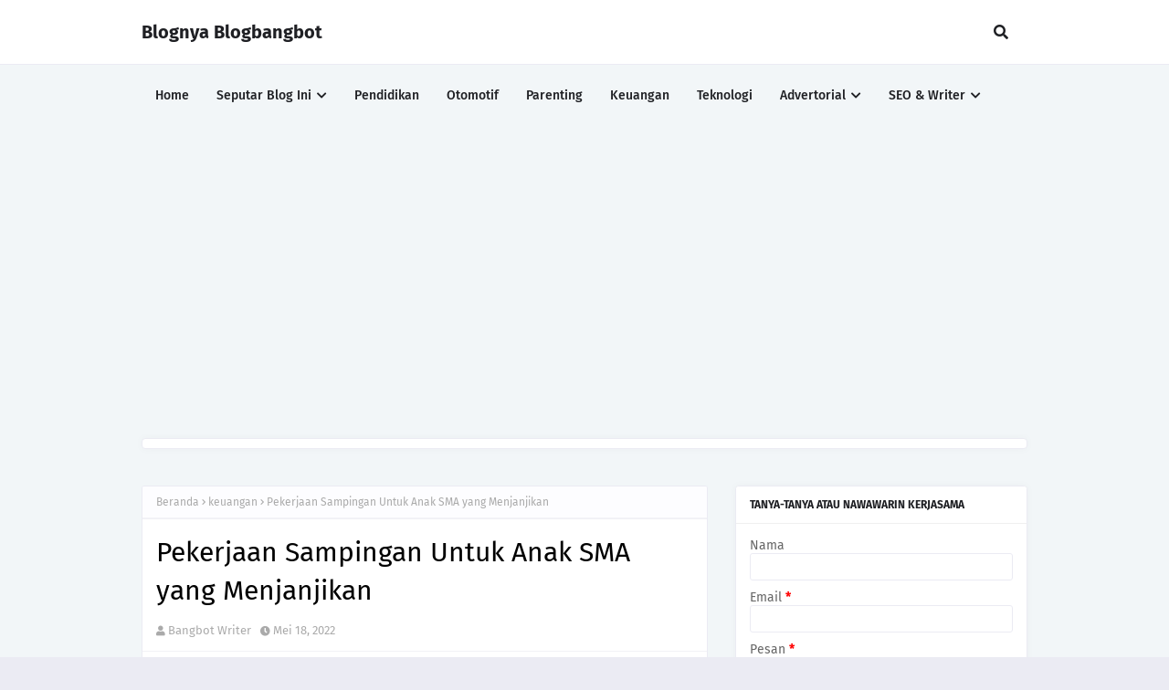

--- FILE ---
content_type: text/html; charset=utf-8
request_url: https://www.google.com/recaptcha/api2/aframe
body_size: 269
content:
<!DOCTYPE HTML><html><head><meta http-equiv="content-type" content="text/html; charset=UTF-8"></head><body><script nonce="RIHD7TrvMaza9XHQauA4kA">/** Anti-fraud and anti-abuse applications only. See google.com/recaptcha */ try{var clients={'sodar':'https://pagead2.googlesyndication.com/pagead/sodar?'};window.addEventListener("message",function(a){try{if(a.source===window.parent){var b=JSON.parse(a.data);var c=clients[b['id']];if(c){var d=document.createElement('img');d.src=c+b['params']+'&rc='+(localStorage.getItem("rc::a")?sessionStorage.getItem("rc::b"):"");window.document.body.appendChild(d);sessionStorage.setItem("rc::e",parseInt(sessionStorage.getItem("rc::e")||0)+1);localStorage.setItem("rc::h",'1769067855491');}}}catch(b){}});window.parent.postMessage("_grecaptcha_ready", "*");}catch(b){}</script></body></html>

--- FILE ---
content_type: text/javascript; charset=UTF-8
request_url: https://www.blogbangbot.com/feeds/posts/default/-/keuangan?alt=json-in-script&max-results=3&callback=jQuery1124029097140813950717_1769067853214&_=1769067853215
body_size: 2214
content:
// API callback
jQuery1124029097140813950717_1769067853214({"version":"1.0","encoding":"UTF-8","feed":{"xmlns":"http://www.w3.org/2005/Atom","xmlns$openSearch":"http://a9.com/-/spec/opensearchrss/1.0/","xmlns$blogger":"http://schemas.google.com/blogger/2008","xmlns$georss":"http://www.georss.org/georss","xmlns$gd":"http://schemas.google.com/g/2005","xmlns$thr":"http://purl.org/syndication/thread/1.0","id":{"$t":"tag:blogger.com,1999:blog-6361297904085012386"},"updated":{"$t":"2025-10-10T05:46:56.829+07:00"},"category":[{"term":"pendidikan"},{"term":"umum"},{"term":"otomotif"},{"term":"keuangan"},{"term":"review"},{"term":"kisahku"},{"term":"opini"},{"term":"teknologi"},{"term":"content placement"},{"term":"parenting"},{"term":"tokopedia"},{"term":"content writer"},{"term":"blog competition"},{"term":"investasi"},{"term":"cerita driver"},{"term":"nikah dong"},{"term":"belajar google adsense"},{"term":"seo"},{"term":"wisata"},{"term":"atomy"}],"title":{"type":"text","$t":"Blognya Blogbangbot"},"subtitle":{"type":"html","$t":"Personal Blog untuk Menghilangkan Jenuh"},"link":[{"rel":"http://schemas.google.com/g/2005#feed","type":"application/atom+xml","href":"https:\/\/www.blogbangbot.com\/feeds\/posts\/default"},{"rel":"self","type":"application/atom+xml","href":"https:\/\/www.blogger.com\/feeds\/6361297904085012386\/posts\/default\/-\/keuangan?alt=json-in-script\u0026max-results=3"},{"rel":"alternate","type":"text/html","href":"https:\/\/www.blogbangbot.com\/search\/label\/keuangan"},{"rel":"hub","href":"http://pubsubhubbub.appspot.com/"},{"rel":"next","type":"application/atom+xml","href":"https:\/\/www.blogger.com\/feeds\/6361297904085012386\/posts\/default\/-\/keuangan\/-\/keuangan?alt=json-in-script\u0026start-index=4\u0026max-results=3"}],"author":[{"name":{"$t":"Bangbot Writer"},"uri":{"$t":"http:\/\/www.blogger.com\/profile\/09441168847139614450"},"email":{"$t":"noreply@blogger.com"},"gd$image":{"rel":"http://schemas.google.com/g/2005#thumbnail","width":"16","height":"16","src":"https:\/\/img1.blogblog.com\/img\/b16-rounded.gif"}}],"generator":{"version":"7.00","uri":"http://www.blogger.com","$t":"Blogger"},"openSearch$totalResults":{"$t":"45"},"openSearch$startIndex":{"$t":"1"},"openSearch$itemsPerPage":{"$t":"3"},"entry":[{"id":{"$t":"tag:blogger.com,1999:blog-6361297904085012386.post-3094775801685174838"},"published":{"$t":"2024-05-26T08:00:00.026+07:00"},"updated":{"$t":"2024-05-26T08:00:00.256+07:00"},"category":[{"scheme":"http://www.blogger.com/atom/ns#","term":"keuangan"}],"title":{"type":"text","$t":"Cara Menghitung Gross Profit Margin: Panduan Lengkap dan Contoh Perhitungan"},"summary":{"type":"text","$t":"Gross profit margin adalah salah satu metrik penting dalam menilai efisiensi sebuah bisnis dalam menghasilkan keuntungan dari penjualan. Menghitung gross profit margin tidaklah sulit, asalkan Anda memahami langkah-langkahnya dengan baik. Berikut adalah panduan lengkap cara menghitung gross profit margin beserta contoh perhitungannya.Rumus Menghitung Gross Profit MarginGross Profit Margin = (Gross"},"link":[{"rel":"replies","type":"application/atom+xml","href":"https:\/\/www.blogbangbot.com\/feeds\/3094775801685174838\/comments\/default","title":"Posting Komentar"},{"rel":"replies","type":"text/html","href":"https:\/\/www.blogbangbot.com\/2024\/05\/cara-menghitung-gross-profit-margin.html#comment-form","title":"0 Komentar"},{"rel":"edit","type":"application/atom+xml","href":"https:\/\/www.blogger.com\/feeds\/6361297904085012386\/posts\/default\/3094775801685174838"},{"rel":"self","type":"application/atom+xml","href":"https:\/\/www.blogger.com\/feeds\/6361297904085012386\/posts\/default\/3094775801685174838"},{"rel":"alternate","type":"text/html","href":"https:\/\/www.blogbangbot.com\/2024\/05\/cara-menghitung-gross-profit-margin.html","title":"Cara Menghitung Gross Profit Margin: Panduan Lengkap dan Contoh Perhitungan"}],"author":[{"name":{"$t":"Bangbot Writer"},"uri":{"$t":"http:\/\/www.blogger.com\/profile\/09441168847139614450"},"email":{"$t":"noreply@blogger.com"},"gd$image":{"rel":"http://schemas.google.com/g/2005#thumbnail","width":"16","height":"16","src":"https:\/\/img1.blogblog.com\/img\/b16-rounded.gif"}}],"media$thumbnail":{"xmlns$media":"http://search.yahoo.com/mrss/","url":"https:\/\/blogger.googleusercontent.com\/img\/b\/R29vZ2xl\/AVvXsEgQiqgdY_fAcJCUeJksGwN9v793Op6VoxDEivPUzrWWg6fa0dh9i5YfRjb2E4oZnFRjbaF07nVc0Aj_i7Wefnqq95gD1ZDXhhpqqsamIlv1J6sULjIuuhZmZKHtDtrUzfjtxW85aTKFeBW8tqML9MpIFZjJeM267ufgMrpUp4k_25031SQRxPXCjLapkBY\/s72-w640-h350-c\/gross-profit-margin.jpeg","height":"72","width":"72"},"thr$total":{"$t":"0"}},{"id":{"$t":"tag:blogger.com,1999:blog-6361297904085012386.post-3620004832285408469"},"published":{"$t":"2024-05-16T08:00:00.013+07:00"},"updated":{"$t":"2024-05-16T08:00:00.139+07:00"},"category":[{"scheme":"http://www.blogger.com/atom/ns#","term":"keuangan"}],"title":{"type":"text","$t":"Penerbit Instrumen Pasar Uang dan Pelaku Usaha di Sektor Keuangan"},"summary":{"type":"text","$t":"Pasar uang dan valuta asing (valas) tuh penting banget dalam sistem keuangan. Di dalamnya ada banyak entitas yang ikut berperan dalam transaksi dan investasi. Nah, di artikel ini, kita bakal bahas lebih jauh tentang penerbit instrumen pasar uang, pelaku transaksi di pasar uang dan valas, lembaga pendukung pasar valuta asing, serta profesi penunjang sektor keuangan.\nPenerbit Instrumen Pasar Uang\n"},"link":[{"rel":"replies","type":"application/atom+xml","href":"https:\/\/www.blogbangbot.com\/feeds\/3620004832285408469\/comments\/default","title":"Posting Komentar"},{"rel":"replies","type":"text/html","href":"https:\/\/www.blogbangbot.com\/2024\/05\/penerbit-instrumen-pasar-uang-dan.html#comment-form","title":"0 Komentar"},{"rel":"edit","type":"application/atom+xml","href":"https:\/\/www.blogger.com\/feeds\/6361297904085012386\/posts\/default\/3620004832285408469"},{"rel":"self","type":"application/atom+xml","href":"https:\/\/www.blogger.com\/feeds\/6361297904085012386\/posts\/default\/3620004832285408469"},{"rel":"alternate","type":"text/html","href":"https:\/\/www.blogbangbot.com\/2024\/05\/penerbit-instrumen-pasar-uang-dan.html","title":"Penerbit Instrumen Pasar Uang dan Pelaku Usaha di Sektor Keuangan"}],"author":[{"name":{"$t":"Bangbot Writer"},"uri":{"$t":"http:\/\/www.blogger.com\/profile\/09441168847139614450"},"email":{"$t":"noreply@blogger.com"},"gd$image":{"rel":"http://schemas.google.com/g/2005#thumbnail","width":"16","height":"16","src":"https:\/\/img1.blogblog.com\/img\/b16-rounded.gif"}}],"media$thumbnail":{"xmlns$media":"http://search.yahoo.com/mrss/","url":"https:\/\/blogger.googleusercontent.com\/img\/b\/R29vZ2xl\/AVvXsEir5O63wfMX2ziHZPsZ3onw0O9vG22VkgLB_O669icI_zGo8FcRmwSx9nCHDXcFhClEgBRMpts_RG1B77POKfXK1wZuwQgshfkhQCwtsJKYWu6btuxGlS5raM_69C3Dm0v33fib1ma01lcUAcg8967yaxT9IzhtGFv0Y07Dvtg9KwKMP-1YnHZt09zo_c4\/s72-w640-h320-c\/pasar-uang.jpg","height":"72","width":"72"},"thr$total":{"$t":"0"}},{"id":{"$t":"tag:blogger.com,1999:blog-6361297904085012386.post-6966503419422179951"},"published":{"$t":"2024-05-15T08:00:00.008+07:00"},"updated":{"$t":"2024-05-15T08:00:00.133+07:00"},"category":[{"scheme":"http://www.blogger.com/atom/ns#","term":"keuangan"}],"title":{"type":"text","$t":"Apa sih Pola Belt Hold dalam Trading? Yuk, Pahami Fungsinya!"},"summary":{"type":"text","$t":"Apa Sih Pola Belt Hold dalam Trading?\nPola Belt Hold adalah pola candlestick yang bisa memberi petunjuk tentang pembalikan tren dalam trading. Pola ini terdiri dari satu candlestick panjang yang menunjukkan dominasi pasar oleh pembeli atau penjual.\nFungsinya dalam Trading\nPola Belt Hold memiliki beberapa fungsi penting. Pertama, pola ini bisa membantu trader mengenali potensi pembalikan tren. "},"link":[{"rel":"replies","type":"application/atom+xml","href":"https:\/\/www.blogbangbot.com\/feeds\/6966503419422179951\/comments\/default","title":"Posting Komentar"},{"rel":"replies","type":"text/html","href":"https:\/\/www.blogbangbot.com\/2024\/05\/apa-sih-pola-belt-hold-dalam-trading.html#comment-form","title":"0 Komentar"},{"rel":"edit","type":"application/atom+xml","href":"https:\/\/www.blogger.com\/feeds\/6361297904085012386\/posts\/default\/6966503419422179951"},{"rel":"self","type":"application/atom+xml","href":"https:\/\/www.blogger.com\/feeds\/6361297904085012386\/posts\/default\/6966503419422179951"},{"rel":"alternate","type":"text/html","href":"https:\/\/www.blogbangbot.com\/2024\/05\/apa-sih-pola-belt-hold-dalam-trading.html","title":"Apa sih Pola Belt Hold dalam Trading? Yuk, Pahami Fungsinya!"}],"author":[{"name":{"$t":"Bangbot Writer"},"uri":{"$t":"http:\/\/www.blogger.com\/profile\/09441168847139614450"},"email":{"$t":"noreply@blogger.com"},"gd$image":{"rel":"http://schemas.google.com/g/2005#thumbnail","width":"16","height":"16","src":"https:\/\/img1.blogblog.com\/img\/b16-rounded.gif"}}],"media$thumbnail":{"xmlns$media":"http://search.yahoo.com/mrss/","url":"https:\/\/blogger.googleusercontent.com\/img\/b\/R29vZ2xl\/AVvXsEhtWGPj3a_XmXo7VgoMbQn-TZ0d5rruaG-sB1BV2MFL16_qqIkHj29y_GJ0VRKH5gQy-uJMfanbbtAaMLZa-9O81KCKS5iddesGD2-P83bFtSAXp5hFfsw-23Sxn9Mpkxm_qmDtONDCF7uTrFfqR5D34ooJp_hoEtCtvoKMsJ1hoI7oxm5X78Tc9nTybfw\/s72-w640-h352-c\/pola-belt-hold.jpg","height":"72","width":"72"},"thr$total":{"$t":"0"}}]}});

--- FILE ---
content_type: text/javascript; charset=UTF-8
request_url: https://www.blogbangbot.com/feeds/posts/default/-/keuangan?alt=json-in-script&callback=related_results_labels&max-results=100
body_size: 19245
content:
// API callback
related_results_labels({"version":"1.0","encoding":"UTF-8","feed":{"xmlns":"http://www.w3.org/2005/Atom","xmlns$openSearch":"http://a9.com/-/spec/opensearchrss/1.0/","xmlns$blogger":"http://schemas.google.com/blogger/2008","xmlns$georss":"http://www.georss.org/georss","xmlns$gd":"http://schemas.google.com/g/2005","xmlns$thr":"http://purl.org/syndication/thread/1.0","id":{"$t":"tag:blogger.com,1999:blog-6361297904085012386"},"updated":{"$t":"2025-10-10T05:46:56.829+07:00"},"category":[{"term":"pendidikan"},{"term":"umum"},{"term":"otomotif"},{"term":"keuangan"},{"term":"review"},{"term":"kisahku"},{"term":"opini"},{"term":"teknologi"},{"term":"content placement"},{"term":"parenting"},{"term":"tokopedia"},{"term":"content writer"},{"term":"blog competition"},{"term":"investasi"},{"term":"cerita driver"},{"term":"nikah dong"},{"term":"belajar google adsense"},{"term":"seo"},{"term":"wisata"},{"term":"atomy"}],"title":{"type":"text","$t":"Blognya Blogbangbot"},"subtitle":{"type":"html","$t":"Personal Blog untuk Menghilangkan Jenuh"},"link":[{"rel":"http://schemas.google.com/g/2005#feed","type":"application/atom+xml","href":"https:\/\/www.blogbangbot.com\/feeds\/posts\/default"},{"rel":"self","type":"application/atom+xml","href":"https:\/\/www.blogger.com\/feeds\/6361297904085012386\/posts\/default\/-\/keuangan?alt=json-in-script\u0026max-results=100"},{"rel":"alternate","type":"text/html","href":"https:\/\/www.blogbangbot.com\/search\/label\/keuangan"},{"rel":"hub","href":"http://pubsubhubbub.appspot.com/"}],"author":[{"name":{"$t":"Bangbot Writer"},"uri":{"$t":"http:\/\/www.blogger.com\/profile\/09441168847139614450"},"email":{"$t":"noreply@blogger.com"},"gd$image":{"rel":"http://schemas.google.com/g/2005#thumbnail","width":"16","height":"16","src":"https:\/\/img1.blogblog.com\/img\/b16-rounded.gif"}}],"generator":{"version":"7.00","uri":"http://www.blogger.com","$t":"Blogger"},"openSearch$totalResults":{"$t":"45"},"openSearch$startIndex":{"$t":"1"},"openSearch$itemsPerPage":{"$t":"100"},"entry":[{"id":{"$t":"tag:blogger.com,1999:blog-6361297904085012386.post-3094775801685174838"},"published":{"$t":"2024-05-26T08:00:00.026+07:00"},"updated":{"$t":"2024-05-26T08:00:00.256+07:00"},"category":[{"scheme":"http://www.blogger.com/atom/ns#","term":"keuangan"}],"title":{"type":"text","$t":"Cara Menghitung Gross Profit Margin: Panduan Lengkap dan Contoh Perhitungan"},"summary":{"type":"text","$t":"Gross profit margin adalah salah satu metrik penting dalam menilai efisiensi sebuah bisnis dalam menghasilkan keuntungan dari penjualan. Menghitung gross profit margin tidaklah sulit, asalkan Anda memahami langkah-langkahnya dengan baik. Berikut adalah panduan lengkap cara menghitung gross profit margin beserta contoh perhitungannya.Rumus Menghitung Gross Profit MarginGross Profit Margin = (Gross"},"link":[{"rel":"replies","type":"application/atom+xml","href":"https:\/\/www.blogbangbot.com\/feeds\/3094775801685174838\/comments\/default","title":"Posting Komentar"},{"rel":"replies","type":"text/html","href":"https:\/\/www.blogbangbot.com\/2024\/05\/cara-menghitung-gross-profit-margin.html#comment-form","title":"0 Komentar"},{"rel":"edit","type":"application/atom+xml","href":"https:\/\/www.blogger.com\/feeds\/6361297904085012386\/posts\/default\/3094775801685174838"},{"rel":"self","type":"application/atom+xml","href":"https:\/\/www.blogger.com\/feeds\/6361297904085012386\/posts\/default\/3094775801685174838"},{"rel":"alternate","type":"text/html","href":"https:\/\/www.blogbangbot.com\/2024\/05\/cara-menghitung-gross-profit-margin.html","title":"Cara Menghitung Gross Profit Margin: Panduan Lengkap dan Contoh Perhitungan"}],"author":[{"name":{"$t":"Bangbot Writer"},"uri":{"$t":"http:\/\/www.blogger.com\/profile\/09441168847139614450"},"email":{"$t":"noreply@blogger.com"},"gd$image":{"rel":"http://schemas.google.com/g/2005#thumbnail","width":"16","height":"16","src":"https:\/\/img1.blogblog.com\/img\/b16-rounded.gif"}}],"media$thumbnail":{"xmlns$media":"http://search.yahoo.com/mrss/","url":"https:\/\/blogger.googleusercontent.com\/img\/b\/R29vZ2xl\/AVvXsEgQiqgdY_fAcJCUeJksGwN9v793Op6VoxDEivPUzrWWg6fa0dh9i5YfRjb2E4oZnFRjbaF07nVc0Aj_i7Wefnqq95gD1ZDXhhpqqsamIlv1J6sULjIuuhZmZKHtDtrUzfjtxW85aTKFeBW8tqML9MpIFZjJeM267ufgMrpUp4k_25031SQRxPXCjLapkBY\/s72-w640-h350-c\/gross-profit-margin.jpeg","height":"72","width":"72"},"thr$total":{"$t":"0"}},{"id":{"$t":"tag:blogger.com,1999:blog-6361297904085012386.post-3620004832285408469"},"published":{"$t":"2024-05-16T08:00:00.013+07:00"},"updated":{"$t":"2024-05-16T08:00:00.139+07:00"},"category":[{"scheme":"http://www.blogger.com/atom/ns#","term":"keuangan"}],"title":{"type":"text","$t":"Penerbit Instrumen Pasar Uang dan Pelaku Usaha di Sektor Keuangan"},"summary":{"type":"text","$t":"Pasar uang dan valuta asing (valas) tuh penting banget dalam sistem keuangan. Di dalamnya ada banyak entitas yang ikut berperan dalam transaksi dan investasi. Nah, di artikel ini, kita bakal bahas lebih jauh tentang penerbit instrumen pasar uang, pelaku transaksi di pasar uang dan valas, lembaga pendukung pasar valuta asing, serta profesi penunjang sektor keuangan.\nPenerbit Instrumen Pasar Uang\n"},"link":[{"rel":"replies","type":"application/atom+xml","href":"https:\/\/www.blogbangbot.com\/feeds\/3620004832285408469\/comments\/default","title":"Posting Komentar"},{"rel":"replies","type":"text/html","href":"https:\/\/www.blogbangbot.com\/2024\/05\/penerbit-instrumen-pasar-uang-dan.html#comment-form","title":"0 Komentar"},{"rel":"edit","type":"application/atom+xml","href":"https:\/\/www.blogger.com\/feeds\/6361297904085012386\/posts\/default\/3620004832285408469"},{"rel":"self","type":"application/atom+xml","href":"https:\/\/www.blogger.com\/feeds\/6361297904085012386\/posts\/default\/3620004832285408469"},{"rel":"alternate","type":"text/html","href":"https:\/\/www.blogbangbot.com\/2024\/05\/penerbit-instrumen-pasar-uang-dan.html","title":"Penerbit Instrumen Pasar Uang dan Pelaku Usaha di Sektor Keuangan"}],"author":[{"name":{"$t":"Bangbot Writer"},"uri":{"$t":"http:\/\/www.blogger.com\/profile\/09441168847139614450"},"email":{"$t":"noreply@blogger.com"},"gd$image":{"rel":"http://schemas.google.com/g/2005#thumbnail","width":"16","height":"16","src":"https:\/\/img1.blogblog.com\/img\/b16-rounded.gif"}}],"media$thumbnail":{"xmlns$media":"http://search.yahoo.com/mrss/","url":"https:\/\/blogger.googleusercontent.com\/img\/b\/R29vZ2xl\/AVvXsEir5O63wfMX2ziHZPsZ3onw0O9vG22VkgLB_O669icI_zGo8FcRmwSx9nCHDXcFhClEgBRMpts_RG1B77POKfXK1wZuwQgshfkhQCwtsJKYWu6btuxGlS5raM_69C3Dm0v33fib1ma01lcUAcg8967yaxT9IzhtGFv0Y07Dvtg9KwKMP-1YnHZt09zo_c4\/s72-w640-h320-c\/pasar-uang.jpg","height":"72","width":"72"},"thr$total":{"$t":"0"}},{"id":{"$t":"tag:blogger.com,1999:blog-6361297904085012386.post-6966503419422179951"},"published":{"$t":"2024-05-15T08:00:00.008+07:00"},"updated":{"$t":"2024-05-15T08:00:00.133+07:00"},"category":[{"scheme":"http://www.blogger.com/atom/ns#","term":"keuangan"}],"title":{"type":"text","$t":"Apa sih Pola Belt Hold dalam Trading? Yuk, Pahami Fungsinya!"},"summary":{"type":"text","$t":"Apa Sih Pola Belt Hold dalam Trading?\nPola Belt Hold adalah pola candlestick yang bisa memberi petunjuk tentang pembalikan tren dalam trading. Pola ini terdiri dari satu candlestick panjang yang menunjukkan dominasi pasar oleh pembeli atau penjual.\nFungsinya dalam Trading\nPola Belt Hold memiliki beberapa fungsi penting. Pertama, pola ini bisa membantu trader mengenali potensi pembalikan tren. "},"link":[{"rel":"replies","type":"application/atom+xml","href":"https:\/\/www.blogbangbot.com\/feeds\/6966503419422179951\/comments\/default","title":"Posting Komentar"},{"rel":"replies","type":"text/html","href":"https:\/\/www.blogbangbot.com\/2024\/05\/apa-sih-pola-belt-hold-dalam-trading.html#comment-form","title":"0 Komentar"},{"rel":"edit","type":"application/atom+xml","href":"https:\/\/www.blogger.com\/feeds\/6361297904085012386\/posts\/default\/6966503419422179951"},{"rel":"self","type":"application/atom+xml","href":"https:\/\/www.blogger.com\/feeds\/6361297904085012386\/posts\/default\/6966503419422179951"},{"rel":"alternate","type":"text/html","href":"https:\/\/www.blogbangbot.com\/2024\/05\/apa-sih-pola-belt-hold-dalam-trading.html","title":"Apa sih Pola Belt Hold dalam Trading? Yuk, Pahami Fungsinya!"}],"author":[{"name":{"$t":"Bangbot Writer"},"uri":{"$t":"http:\/\/www.blogger.com\/profile\/09441168847139614450"},"email":{"$t":"noreply@blogger.com"},"gd$image":{"rel":"http://schemas.google.com/g/2005#thumbnail","width":"16","height":"16","src":"https:\/\/img1.blogblog.com\/img\/b16-rounded.gif"}}],"media$thumbnail":{"xmlns$media":"http://search.yahoo.com/mrss/","url":"https:\/\/blogger.googleusercontent.com\/img\/b\/R29vZ2xl\/AVvXsEhtWGPj3a_XmXo7VgoMbQn-TZ0d5rruaG-sB1BV2MFL16_qqIkHj29y_GJ0VRKH5gQy-uJMfanbbtAaMLZa-9O81KCKS5iddesGD2-P83bFtSAXp5hFfsw-23Sxn9Mpkxm_qmDtONDCF7uTrFfqR5D34ooJp_hoEtCtvoKMsJ1hoI7oxm5X78Tc9nTybfw\/s72-w640-h352-c\/pola-belt-hold.jpg","height":"72","width":"72"},"thr$total":{"$t":"0"}},{"id":{"$t":"tag:blogger.com,1999:blog-6361297904085012386.post-905643305851323613"},"published":{"$t":"2024-05-13T08:00:00.010+07:00"},"updated":{"$t":"2024-05-13T08:00:00.138+07:00"},"category":[{"scheme":"http://www.blogger.com/atom/ns#","term":"keuangan"}],"title":{"type":"text","$t":"Apa Sih Bedanya Akun Cent dan Akun Mikro?"},"summary":{"type":"text","$t":"Akun cent dan akun mikro adalah dua jenis akun trading yang sering dipilih oleh trader, terutama bagi mereka yang baru memulai atau memiliki modal terbatas. Meski keduanya terdengar mirip, sebenarnya ada perbedaan mendasar antara keduanya yang perlu dipahami sebelum memutuskan jenis akun mana yang akan digunakan.\nPengertian Akun Cent\nAkun cent adalah jenis akun trading yang memperhitungkan nilai "},"link":[{"rel":"replies","type":"application/atom+xml","href":"https:\/\/www.blogbangbot.com\/feeds\/905643305851323613\/comments\/default","title":"Posting Komentar"},{"rel":"replies","type":"text/html","href":"https:\/\/www.blogbangbot.com\/2024\/05\/apa-sih-bedanya-akun-cent-dan-akun-mikro.html#comment-form","title":"0 Komentar"},{"rel":"edit","type":"application/atom+xml","href":"https:\/\/www.blogger.com\/feeds\/6361297904085012386\/posts\/default\/905643305851323613"},{"rel":"self","type":"application/atom+xml","href":"https:\/\/www.blogger.com\/feeds\/6361297904085012386\/posts\/default\/905643305851323613"},{"rel":"alternate","type":"text/html","href":"https:\/\/www.blogbangbot.com\/2024\/05\/apa-sih-bedanya-akun-cent-dan-akun-mikro.html","title":"Apa Sih Bedanya Akun Cent dan Akun Mikro?"}],"author":[{"name":{"$t":"Bangbot Writer"},"uri":{"$t":"http:\/\/www.blogger.com\/profile\/09441168847139614450"},"email":{"$t":"noreply@blogger.com"},"gd$image":{"rel":"http://schemas.google.com/g/2005#thumbnail","width":"16","height":"16","src":"https:\/\/img1.blogblog.com\/img\/b16-rounded.gif"}}],"media$thumbnail":{"xmlns$media":"http://search.yahoo.com/mrss/","url":"https:\/\/blogger.googleusercontent.com\/img\/b\/R29vZ2xl\/AVvXsEgez93tEOQPuhtHUux9Ly7ZE-C4sLrqQU90zkpk5XpSEAGfGoGsXslLdS2S_YKrSGyfYcEnTu-o_Y1cePVAn4cIJtuqLirQxZN60pnRQSAphy4tqGLu5_GBKQvS3aMfoJr2hmO58yQrTc5vb3AZ_thg-cYBvjviCUbELVVDNes3nyhsxQqXBHxmXLggV20\/s72-w640-h360-c\/akun-cent-dan-akun-mikro.jpg","height":"72","width":"72"},"thr$total":{"$t":"0"}},{"id":{"$t":"tag:blogger.com,1999:blog-6361297904085012386.post-1227416022004887444"},"published":{"$t":"2024-05-12T08:00:00.005+07:00"},"updated":{"$t":"2024-05-12T08:00:00.140+07:00"},"category":[{"scheme":"http://www.blogger.com/atom/ns#","term":"keuangan"}],"title":{"type":"text","$t":"Apa Sih Broker Spread Rendah Itu? Ada Syaratnya Loh!"},"summary":{"type":"text","$t":"Dalam dunia trading, pilih broker itu penting banget, salah satunya soal spread. Nah, dalam artikel ini kita akan bahas tentang broker spread rendah, apa sih itu, syarat dan ketentuan umumnya, serta faktor-faktor yang harus kamu pertimbangkan sebelum milih broker spread rendah.\nApa Sih Broker Spread Rendah Itu?\nBroker spread rendah itu broker yang nawarin spread kecil atau rendah buat para trader"},"link":[{"rel":"replies","type":"application/atom+xml","href":"https:\/\/www.blogbangbot.com\/feeds\/1227416022004887444\/comments\/default","title":"Posting Komentar"},{"rel":"replies","type":"text/html","href":"https:\/\/www.blogbangbot.com\/2024\/05\/apa-sih-broker-spread-rendah-itu-ada.html#comment-form","title":"0 Komentar"},{"rel":"edit","type":"application/atom+xml","href":"https:\/\/www.blogger.com\/feeds\/6361297904085012386\/posts\/default\/1227416022004887444"},{"rel":"self","type":"application/atom+xml","href":"https:\/\/www.blogger.com\/feeds\/6361297904085012386\/posts\/default\/1227416022004887444"},{"rel":"alternate","type":"text/html","href":"https:\/\/www.blogbangbot.com\/2024\/05\/apa-sih-broker-spread-rendah-itu-ada.html","title":"Apa Sih Broker Spread Rendah Itu? Ada Syaratnya Loh!"}],"author":[{"name":{"$t":"Bangbot Writer"},"uri":{"$t":"http:\/\/www.blogger.com\/profile\/09441168847139614450"},"email":{"$t":"noreply@blogger.com"},"gd$image":{"rel":"http://schemas.google.com/g/2005#thumbnail","width":"16","height":"16","src":"https:\/\/img1.blogblog.com\/img\/b16-rounded.gif"}}],"media$thumbnail":{"xmlns$media":"http://search.yahoo.com/mrss/","url":"https:\/\/blogger.googleusercontent.com\/img\/b\/R29vZ2xl\/AVvXsEhc2JeAiXq5_E6lKmNmXELPuKNhpKLlwWLvudD_qwu9C2hmjZ575SZMj61uqHmhmLbON2zkYjCdxsXhBrqemRaHKQv3YaPqklD8NBX2Qni-Loa6gd4NB2hpaWjXhU3SGdfmVjKc-IskE_2C6RRVx9j1ejqwbEFWPEb14qw8JS-DsIauc7IEy_dPt1K_Muc\/s72-w640-h302-c\/broker-spread-rendah.jpeg","height":"72","width":"72"},"thr$total":{"$t":"0"}},{"id":{"$t":"tag:blogger.com,1999:blog-6361297904085012386.post-7110620249643702710"},"published":{"$t":"2024-05-11T08:00:00.010+07:00"},"updated":{"$t":"2024-05-11T08:00:00.124+07:00"},"category":[{"scheme":"http://www.blogger.com/atom/ns#","term":"keuangan"}],"title":{"type":"text","$t":"Teknologi Makin Canggih, Begini Dampaknya di Pasar Forex!"},"summary":{"type":"text","$t":"Siapa yang sangka, teknologi sekarang bikin banyak beda di dunia perdagangan, terutama di pasar forex. Nah, kita bakal bahas seru-serunya teknologi yang bikin pasar forex berubah, plus ada tips-tips asyik buat kamu yang doyan trading!\nDampak Utama Teknologi Canggih di Dunia Perdagangan\nGara-gara teknologi canggih kayak Internet, AI, dan jaringan 4G\/5G, sekarang trading jadi lebih cepat, efisien, "},"link":[{"rel":"replies","type":"application/atom+xml","href":"https:\/\/www.blogbangbot.com\/feeds\/7110620249643702710\/comments\/default","title":"Posting Komentar"},{"rel":"replies","type":"text/html","href":"https:\/\/www.blogbangbot.com\/2024\/05\/dampak-teknologi-pada-pasar-forex.html#comment-form","title":"0 Komentar"},{"rel":"edit","type":"application/atom+xml","href":"https:\/\/www.blogger.com\/feeds\/6361297904085012386\/posts\/default\/7110620249643702710"},{"rel":"self","type":"application/atom+xml","href":"https:\/\/www.blogger.com\/feeds\/6361297904085012386\/posts\/default\/7110620249643702710"},{"rel":"alternate","type":"text/html","href":"https:\/\/www.blogbangbot.com\/2024\/05\/dampak-teknologi-pada-pasar-forex.html","title":"Teknologi Makin Canggih, Begini Dampaknya di Pasar Forex!"}],"author":[{"name":{"$t":"Bangbot Writer"},"uri":{"$t":"http:\/\/www.blogger.com\/profile\/09441168847139614450"},"email":{"$t":"noreply@blogger.com"},"gd$image":{"rel":"http://schemas.google.com/g/2005#thumbnail","width":"16","height":"16","src":"https:\/\/img1.blogblog.com\/img\/b16-rounded.gif"}}],"media$thumbnail":{"xmlns$media":"http://search.yahoo.com/mrss/","url":"https:\/\/blogger.googleusercontent.com\/img\/b\/R29vZ2xl\/AVvXsEjDREFajK7GTJSsr6UUF0HxBWveh3SjQW6FE0mhWLJ0_eGTyZZMAv0uwP0Gw4t2sIqbKicKEy8C1WQoau56KGAWtSSJ1s54L2hyblIDiymyDsaBiKN_I6640Pk23SsqIPLVdeBbnWb9RBx83sTtSBziZss4wW9PLG8AEAHv9EIXfhcuQGWZ12OwSRNxnZo\/s72-w640-h366-c\/teknologi-pasar-forex.webp","height":"72","width":"72"},"thr$total":{"$t":"0"}},{"id":{"$t":"tag:blogger.com,1999:blog-6361297904085012386.post-6234958040822791892"},"published":{"$t":"2024-05-10T08:00:00.006+07:00"},"updated":{"$t":"2024-05-10T08:00:00.138+07:00"},"category":[{"scheme":"http://www.blogger.com/atom/ns#","term":"keuangan"}],"title":{"type":"text","$t":"Asyiknya Main Trading Random Walk Indeks di Forex!"},"summary":{"type":"text","$t":"Apa sih Trading Random Walk Indeks itu?\nJadi, Trading Random Walk Indeks adalah strategi yang dipakai buat nebak-nebak pergerakan harga saham atau indeks pasar keuangan yang sebenernya acak-acakan. Ide dasarnya sih, harga-harga itu bakal bergerak secara acak dalam jangka pendek, jadi sulit banget buat nebaknya.\nNgertiin Lebih Jauh tentang Trading Random Walk\nDalam trading ini, para investor atau "},"link":[{"rel":"replies","type":"application/atom+xml","href":"https:\/\/www.blogbangbot.com\/feeds\/6234958040822791892\/comments\/default","title":"Posting Komentar"},{"rel":"replies","type":"text/html","href":"https:\/\/www.blogbangbot.com\/2024\/05\/asyiknya-main-trading-random-walk.html#comment-form","title":"0 Komentar"},{"rel":"edit","type":"application/atom+xml","href":"https:\/\/www.blogger.com\/feeds\/6361297904085012386\/posts\/default\/6234958040822791892"},{"rel":"self","type":"application/atom+xml","href":"https:\/\/www.blogger.com\/feeds\/6361297904085012386\/posts\/default\/6234958040822791892"},{"rel":"alternate","type":"text/html","href":"https:\/\/www.blogbangbot.com\/2024\/05\/asyiknya-main-trading-random-walk.html","title":"Asyiknya Main Trading Random Walk Indeks di Forex!"}],"author":[{"name":{"$t":"Bangbot Writer"},"uri":{"$t":"http:\/\/www.blogger.com\/profile\/09441168847139614450"},"email":{"$t":"noreply@blogger.com"},"gd$image":{"rel":"http://schemas.google.com/g/2005#thumbnail","width":"16","height":"16","src":"https:\/\/img1.blogblog.com\/img\/b16-rounded.gif"}}],"media$thumbnail":{"xmlns$media":"http://search.yahoo.com/mrss/","url":"https:\/\/blogger.googleusercontent.com\/img\/b\/R29vZ2xl\/AVvXsEgBj9a9ClzE1nO4EWG3ECoUiXTLf9qkLyEaBBcLZkCnX5AraWM9pDB9BSkVpTT0QOhvw80rJRYPWPQsSzpT4dhn-_EcTjGhgVSdlUsdqd_NLA2i4obW93M7TIGiyfPO8u2e3pEAlp1qiNQ1rQkVtJzrMvx01ZNCEWF7_ORpIdAcJB-n27nrXLKO6EgnGh4\/s72-w640-h364-c\/trading-random-walks.jpeg","height":"72","width":"72"},"thr$total":{"$t":"0"}},{"id":{"$t":"tag:blogger.com,1999:blog-6361297904085012386.post-6140522021363488790"},"published":{"$t":"2024-05-03T08:00:00.025+07:00"},"updated":{"$t":"2024-05-03T08:00:00.128+07:00"},"category":[{"scheme":"http://www.blogger.com/atom/ns#","term":"keuangan"}],"title":{"type":"text","$t":"Manfaat dan Alasan Negara Berdagang Internasional dan Bilateral"},"summary":{"type":"text","$t":"Pengertian Perdagangan InternasionalPada dasarnya, perdagangan internasional adalah cara negara saling bertukar barang dan jasa antar satu sama lain. Ini bisa melibatkan ekspor (jualan barang ke luar negeri) dan impor (beli barang dari luar negeri). Nah, perdagangan internasional ini penting banget, karena tiap negara punya sumber daya alam, tenaga kerja, dan teknologi yang beda-beda. Dengan "},"link":[{"rel":"replies","type":"application/atom+xml","href":"https:\/\/www.blogbangbot.com\/feeds\/6140522021363488790\/comments\/default","title":"Posting Komentar"},{"rel":"replies","type":"text/html","href":"https:\/\/www.blogbangbot.com\/2024\/05\/perda.html#comment-form","title":"0 Komentar"},{"rel":"edit","type":"application/atom+xml","href":"https:\/\/www.blogger.com\/feeds\/6361297904085012386\/posts\/default\/6140522021363488790"},{"rel":"self","type":"application/atom+xml","href":"https:\/\/www.blogger.com\/feeds\/6361297904085012386\/posts\/default\/6140522021363488790"},{"rel":"alternate","type":"text/html","href":"https:\/\/www.blogbangbot.com\/2024\/05\/perda.html","title":"Manfaat dan Alasan Negara Berdagang Internasional dan Bilateral"}],"author":[{"name":{"$t":"Bangbot Writer"},"uri":{"$t":"http:\/\/www.blogger.com\/profile\/09441168847139614450"},"email":{"$t":"noreply@blogger.com"},"gd$image":{"rel":"http://schemas.google.com/g/2005#thumbnail","width":"16","height":"16","src":"https:\/\/img1.blogblog.com\/img\/b16-rounded.gif"}}],"media$thumbnail":{"xmlns$media":"http://search.yahoo.com/mrss/","url":"https:\/\/blogger.googleusercontent.com\/img\/b\/R29vZ2xl\/AVvXsEjFLGjvC1j3BHgIH5hOeK94IzTwQ23-2ylJBQSEAO-3fPHSurazww99fBcrVQvaStqFt8u-VXnr1UzfB1U6sd-rHnliDIZw12fllG9lkwZPzqRAdhJvyZmbEQTzo95E8O5amkOmzOZ25KsxsIFEpXv4NnYB49_ip2IZHrlltBiJBnzvHRjLQhD8TrspTKQ\/s72-w640-h358-c\/perdagangan-internasional.jpeg","height":"72","width":"72"},"thr$total":{"$t":"0"}},{"id":{"$t":"tag:blogger.com,1999:blog-6361297904085012386.post-117934769777261865"},"published":{"$t":"2024-05-02T08:00:00.019+07:00"},"updated":{"$t":"2024-05-02T08:00:00.250+07:00"},"category":[{"scheme":"http://www.blogger.com/atom/ns#","term":"keuangan"}],"title":{"type":"text","$t":"Mengenal Perencanaan Keuangan yang Bikin Tenang"},"summary":{"type":"text","$t":"Kalau kamu sering bingung atau stres soal uang, mungkin kamu butuh yang namanya perencanaan keuangan. Jadi, apa itu perencanaan keuangan? Perencanaan keuangan itu kayak peta jalan buat nabung, ngatur belanja, dan capai tujuan keuangan kamu.Apa Sih Perencanaan Keuangan Itu? Perencanaan keuangan itu sebenernya gak susah, kok. Itu cuma rencana sederhana buat ngatur duit kamu. Misalnya, kamu mau "},"link":[{"rel":"replies","type":"application/atom+xml","href":"https:\/\/www.blogbangbot.com\/feeds\/117934769777261865\/comments\/default","title":"Posting Komentar"},{"rel":"replies","type":"text/html","href":"https:\/\/www.blogbangbot.com\/2024\/05\/perencanaan-keuangan.html#comment-form","title":"0 Komentar"},{"rel":"edit","type":"application/atom+xml","href":"https:\/\/www.blogger.com\/feeds\/6361297904085012386\/posts\/default\/117934769777261865"},{"rel":"self","type":"application/atom+xml","href":"https:\/\/www.blogger.com\/feeds\/6361297904085012386\/posts\/default\/117934769777261865"},{"rel":"alternate","type":"text/html","href":"https:\/\/www.blogbangbot.com\/2024\/05\/perencanaan-keuangan.html","title":"Mengenal Perencanaan Keuangan yang Bikin Tenang"}],"author":[{"name":{"$t":"Bangbot Writer"},"uri":{"$t":"http:\/\/www.blogger.com\/profile\/09441168847139614450"},"email":{"$t":"noreply@blogger.com"},"gd$image":{"rel":"http://schemas.google.com/g/2005#thumbnail","width":"16","height":"16","src":"https:\/\/img1.blogblog.com\/img\/b16-rounded.gif"}}],"media$thumbnail":{"xmlns$media":"http://search.yahoo.com/mrss/","url":"https:\/\/blogger.googleusercontent.com\/img\/b\/R29vZ2xl\/AVvXsEjQ6lkfmDsbRUL4C7o9vRZVRlk0H-TNfONKOT79Wi4RX1o8sEPHpSPugy5cb1MADtrgT4xqRHw3iVWVKUelpjiEvaYSfcO2sNbyv6gd4EfC6-u9PWk2MQizSNcp106dSWp1KIrCblxOqvs4yONfaIzXJWSkAMidXRrvkzhL0rj0JxOp_EtgV23B6fheiv8\/s72-w640-h352-c\/perencanaan-keuangan.jpeg","height":"72","width":"72"},"thr$total":{"$t":"0"}},{"id":{"$t":"tag:blogger.com,1999:blog-6361297904085012386.post-3868467492955860737"},"published":{"$t":"2024-05-01T08:00:00.011+07:00"},"updated":{"$t":"2024-05-01T08:00:00.133+07:00"},"category":[{"scheme":"http://www.blogger.com/atom/ns#","term":"keuangan"}],"title":{"type":"text","$t":"PCE: Apa Itu dan Kenapa Penting untuk Ekonomi?"},"summary":{"type":"text","$t":"Apa Itu Pengertian PCE?Pengeluaran Konsumsi Perorangan (PCE) adalah cara kita mengukur berapa banyak uang yang kita habiskan untuk barang dan jasa setiap hari. Ini membantu kita dan pemerintah untuk melihat seberapa sehat ekonomi kita.Mengapa PCE Penting?PCE membantu kita mengerti lebih banyak tentang kebiasaan belanja orang-orang dan bagaimana ekonomi kita berkembang. Ini juga membantu "},"link":[{"rel":"replies","type":"application/atom+xml","href":"https:\/\/www.blogbangbot.com\/feeds\/3868467492955860737\/comments\/default","title":"Posting Komentar"},{"rel":"replies","type":"text/html","href":"https:\/\/www.blogbangbot.com\/2024\/05\/pce-apa-itu-dan-kenapa-penting-untuk.html#comment-form","title":"0 Komentar"},{"rel":"edit","type":"application/atom+xml","href":"https:\/\/www.blogger.com\/feeds\/6361297904085012386\/posts\/default\/3868467492955860737"},{"rel":"self","type":"application/atom+xml","href":"https:\/\/www.blogger.com\/feeds\/6361297904085012386\/posts\/default\/3868467492955860737"},{"rel":"alternate","type":"text/html","href":"https:\/\/www.blogbangbot.com\/2024\/05\/pce-apa-itu-dan-kenapa-penting-untuk.html","title":"PCE: Apa Itu dan Kenapa Penting untuk Ekonomi?"}],"author":[{"name":{"$t":"Bangbot Writer"},"uri":{"$t":"http:\/\/www.blogger.com\/profile\/09441168847139614450"},"email":{"$t":"noreply@blogger.com"},"gd$image":{"rel":"http://schemas.google.com/g/2005#thumbnail","width":"16","height":"16","src":"https:\/\/img1.blogblog.com\/img\/b16-rounded.gif"}}],"media$thumbnail":{"xmlns$media":"http://search.yahoo.com/mrss/","url":"https:\/\/blogger.googleusercontent.com\/img\/b\/R29vZ2xl\/AVvXsEjpR9UeClfKvH-miQh_u869gwJpyj5GqE5u93NikJf-dXhwzyimfsNnTriZHZZtTTgzfJN9d1sqZvcztTOdPhdYKDPVBa9h2w9Sgk_EnL6BAVzi6FwyCdSyPg07FESQ3z5qP18SdGL6ejm56U6sareXMouumqwBfQl-5H9PUwy_EIBdlagc7ExYdDjxIeE\/s72-w640-h360-c\/pengertian-pce.jpeg","height":"72","width":"72"},"thr$total":{"$t":"0"}},{"id":{"$t":"tag:blogger.com,1999:blog-6361297904085012386.post-1874945600317975572"},"published":{"$t":"2024-03-16T07:00:00.016+07:00"},"updated":{"$t":"2024-03-16T07:00:00.127+07:00"},"category":[{"scheme":"http://www.blogger.com/atom/ns#","term":"keuangan"}],"title":{"type":"text","$t":"Sejarah dan Kontribusi Anak Perusahaan Alibaba"},"summary":{"type":"text","$t":"Alibaba Group, perusahaan e-commerce yang berbasis di China, telah tumbuh menjadi ekosistem bisnis yang luas, dengan berbagai anak perusahaan yang mendukung visi dan misi perusahaan. Anak perusahaan Alibaba adalah entitas bisnis yang dimiliki atau dikendalikan oleh Alibaba Group, dan memiliki peran penting dalam strategi perusahaan untuk memperluas cakupan bisnisnya.Pengertian Anak Perusahaan "},"link":[{"rel":"replies","type":"application/atom+xml","href":"https:\/\/www.blogbangbot.com\/feeds\/1874945600317975572\/comments\/default","title":"Posting Komentar"},{"rel":"replies","type":"text/html","href":"https:\/\/www.blogbangbot.com\/2024\/03\/anak-perusahaan-alibaba.html#comment-form","title":"0 Komentar"},{"rel":"edit","type":"application/atom+xml","href":"https:\/\/www.blogger.com\/feeds\/6361297904085012386\/posts\/default\/1874945600317975572"},{"rel":"self","type":"application/atom+xml","href":"https:\/\/www.blogger.com\/feeds\/6361297904085012386\/posts\/default\/1874945600317975572"},{"rel":"alternate","type":"text/html","href":"https:\/\/www.blogbangbot.com\/2024\/03\/anak-perusahaan-alibaba.html","title":"Sejarah dan Kontribusi Anak Perusahaan Alibaba"}],"author":[{"name":{"$t":"Bangbot Writer"},"uri":{"$t":"http:\/\/www.blogger.com\/profile\/09441168847139614450"},"email":{"$t":"noreply@blogger.com"},"gd$image":{"rel":"http://schemas.google.com/g/2005#thumbnail","width":"16","height":"16","src":"https:\/\/img1.blogblog.com\/img\/b16-rounded.gif"}}],"media$thumbnail":{"xmlns$media":"http://search.yahoo.com/mrss/","url":"https:\/\/blogger.googleusercontent.com\/img\/b\/R29vZ2xl\/AVvXsEhbLVBeui-chrj7lUiH252OwXkzTPMPySH9YcJEXRUlwiaNMot4txhpA8BBGUjkbjKP5osaEqryyUu04Lkw87kJEYgl8Pu-Kyj4vRJrhiGxs4DtHEbSB6sayH9CT8wzka2EEsL3_CwMGNdtJ0cp-BJTCWyeENwgs3zLqKxyJkYvqUp7XHzeFYZVT0ZU-VI\/s72-w640-h426-c\/anak-perusahaan-alibaba.jpeg","height":"72","width":"72"},"thr$total":{"$t":"0"}},{"id":{"$t":"tag:blogger.com,1999:blog-6361297904085012386.post-5953725684215112699"},"published":{"$t":"2024-03-04T06:11:00.004+07:00"},"updated":{"$t":"2024-03-04T06:11:00.123+07:00"},"category":[{"scheme":"http://www.blogger.com/atom/ns#","term":"investasi"},{"scheme":"http://www.blogger.com/atom/ns#","term":"keuangan"}],"title":{"type":"text","$t":"Mengungkap Rahasia Strategi Trading Alexander Elder"},"summary":{"type":"text","$t":"Mengungkap Rahasia Strategi Trading Alexander ElderPernahkah Anda mendengar tentang Alexander Elder? Dia adalah seorang pakar dalam dunia trading yang telah menemukan strategi yang terbukti berhasil. Dalam artikel ini, kita akan membahas strategi trading yang diajarkan oleh Alexander Elder, serta bagaimana Anda bisa mengaplikasikannya dalam trading Anda sendiri.\nSiapa Alexander Elder dan Apa yang"},"link":[{"rel":"replies","type":"application/atom+xml","href":"https:\/\/www.blogbangbot.com\/feeds\/5953725684215112699\/comments\/default","title":"Posting Komentar"},{"rel":"replies","type":"text/html","href":"https:\/\/www.blogbangbot.com\/2024\/02\/strategi-trading-alexander-elder.html#comment-form","title":"0 Komentar"},{"rel":"edit","type":"application/atom+xml","href":"https:\/\/www.blogger.com\/feeds\/6361297904085012386\/posts\/default\/5953725684215112699"},{"rel":"self","type":"application/atom+xml","href":"https:\/\/www.blogger.com\/feeds\/6361297904085012386\/posts\/default\/5953725684215112699"},{"rel":"alternate","type":"text/html","href":"https:\/\/www.blogbangbot.com\/2024\/02\/strategi-trading-alexander-elder.html","title":"Mengungkap Rahasia Strategi Trading Alexander Elder"}],"author":[{"name":{"$t":"Bangbot Writer"},"uri":{"$t":"http:\/\/www.blogger.com\/profile\/09441168847139614450"},"email":{"$t":"noreply@blogger.com"},"gd$image":{"rel":"http://schemas.google.com/g/2005#thumbnail","width":"16","height":"16","src":"https:\/\/img1.blogblog.com\/img\/b16-rounded.gif"}}],"media$thumbnail":{"xmlns$media":"http://search.yahoo.com/mrss/","url":"https:\/\/blogger.googleusercontent.com\/img\/b\/R29vZ2xl\/AVvXsEi_qTjlXEfFbdvP42rL6426i3MnccoMFSgFJyYmAUjI0DrMMCr9JMPSQ6woAGhzL-fhraKqywEdpg51RDaNz-Pg-TrKv0_rPjIyb3ELascfmbXYYwuBszRxGHLNArD7wbpnTzq8XHl7SNTufAoNRLkTzVVik_jlXHO-GJM0p8hOZYH_enbV1l35nFHZ8N8\/s72-w640-h358-c\/foto-alexander-elder.jpeg","height":"72","width":"72"},"thr$total":{"$t":"0"}},{"id":{"$t":"tag:blogger.com,1999:blog-6361297904085012386.post-7637788178012791170"},"published":{"$t":"2024-01-12T08:30:00.004+07:00"},"updated":{"$t":"2024-01-12T08:30:00.130+07:00"},"category":[{"scheme":"http://www.blogger.com/atom/ns#","term":"keuangan"}],"title":{"type":"text","$t":"Cara Bikin Akun Demo Trading Saham ala Indonesia: Praktik Tanpa Risiko!"},"summary":{"type":"text","$t":"Investasi di saham memang seru, tapi seringkali bikin deg-degan, apalagi buat yang baru mulai. Nah, biar nggak bingung pas nyemplung, ada cara asyik buat nge-practice dulu: bikin akun demo trading!Gimana Sih Caranya Bikin Akun Demo Trading Saham di Indonesia?Pertama-tama, kita mesti tahu caranya bikin akun demo trading saham. Gampang kok, tinggal pilih broker tepercaya, daftar, dan voila! Udah "},"link":[{"rel":"replies","type":"application/atom+xml","href":"https:\/\/www.blogbangbot.com\/feeds\/7637788178012791170\/comments\/default","title":"Posting Komentar"},{"rel":"replies","type":"text/html","href":"https:\/\/www.blogbangbot.com\/2024\/01\/akun-demo-trading-saham.html#comment-form","title":"0 Komentar"},{"rel":"edit","type":"application/atom+xml","href":"https:\/\/www.blogger.com\/feeds\/6361297904085012386\/posts\/default\/7637788178012791170"},{"rel":"self","type":"application/atom+xml","href":"https:\/\/www.blogger.com\/feeds\/6361297904085012386\/posts\/default\/7637788178012791170"},{"rel":"alternate","type":"text/html","href":"https:\/\/www.blogbangbot.com\/2024\/01\/akun-demo-trading-saham.html","title":"Cara Bikin Akun Demo Trading Saham ala Indonesia: Praktik Tanpa Risiko!"}],"author":[{"name":{"$t":"Bangbot Writer"},"uri":{"$t":"http:\/\/www.blogger.com\/profile\/09441168847139614450"},"email":{"$t":"noreply@blogger.com"},"gd$image":{"rel":"http://schemas.google.com/g/2005#thumbnail","width":"16","height":"16","src":"https:\/\/img1.blogblog.com\/img\/b16-rounded.gif"}}],"thr$total":{"$t":"0"}},{"id":{"$t":"tag:blogger.com,1999:blog-6361297904085012386.post-457461874369774159"},"published":{"$t":"2024-01-11T08:30:00.004+07:00"},"updated":{"$t":"2024-01-11T08:30:00.146+07:00"},"category":[{"scheme":"http://www.blogger.com/atom/ns#","term":"keuangan"}],"title":{"type":"text","$t":"Akun Demo Trading Bisa Di Withdraw?"},"summary":{"type":"text","$t":"Dalam dunia trading, tau cara bisa nge-withdraw dari akun demo bisa jadi poin plus banget. Nah, kali ini kita bakal bahas gimana caranya, plus info broker terbaik di Indonesia yang ngasih fasilitas tarik duit.Panduan Akun Demo Trading yang Bisa DiwithdrawBiasanya kan, akun demo buat latihan doang. Tapi, ada broker yang ngizinin kita tarik duit dari sana. Nih, kita bahas langkah-langkahnya biar "},"link":[{"rel":"replies","type":"application/atom+xml","href":"https:\/\/www.blogbangbot.com\/feeds\/457461874369774159\/comments\/default","title":"Posting Komentar"},{"rel":"replies","type":"text/html","href":"https:\/\/www.blogbangbot.com\/2024\/01\/akun-demo-trading-bisa-withdraw.html#comment-form","title":"0 Komentar"},{"rel":"edit","type":"application/atom+xml","href":"https:\/\/www.blogger.com\/feeds\/6361297904085012386\/posts\/default\/457461874369774159"},{"rel":"self","type":"application/atom+xml","href":"https:\/\/www.blogger.com\/feeds\/6361297904085012386\/posts\/default\/457461874369774159"},{"rel":"alternate","type":"text/html","href":"https:\/\/www.blogbangbot.com\/2024\/01\/akun-demo-trading-bisa-withdraw.html","title":"Akun Demo Trading Bisa Di Withdraw?"}],"author":[{"name":{"$t":"Bangbot Writer"},"uri":{"$t":"http:\/\/www.blogger.com\/profile\/09441168847139614450"},"email":{"$t":"noreply@blogger.com"},"gd$image":{"rel":"http://schemas.google.com/g/2005#thumbnail","width":"16","height":"16","src":"https:\/\/img1.blogblog.com\/img\/b16-rounded.gif"}}],"thr$total":{"$t":"0"}},{"id":{"$t":"tag:blogger.com,1999:blog-6361297904085012386.post-4474586243420492538"},"published":{"$t":"2024-01-10T08:30:00.003+07:00"},"updated":{"$t":"2024-01-10T08:30:00.178+07:00"},"category":[{"scheme":"http://www.blogger.com/atom/ns#","term":"keuangan"}],"title":{"type":"text","$t":"Apa Itu Aktiva Lancar? Cari Tahu Di Sini"},"summary":{"type":"text","$t":"Aktiva lancar itu kayak benda magis dalam keuangan bisnis, tau ga? Yuk, kita gali bersama apa itu aktiva lancar, kenapa penting banget, dan gimana caranya kita bisa handle ini dengan jago.Apa Sih Aktiva Lancar Itu?Jadi, aktiva lancar itu kumpulan aset yang bisa diubah jadi uang tunai dengan cepat atau punya siklus konversi yang singkat. Contohnya kas, piutang, sama persediaan barang. Kalau bisnis"},"link":[{"rel":"replies","type":"application/atom+xml","href":"https:\/\/www.blogbangbot.com\/feeds\/4474586243420492538\/comments\/default","title":"Posting Komentar"},{"rel":"replies","type":"text/html","href":"https:\/\/www.blogbangbot.com\/2024\/01\/aktiva-lancar.html#comment-form","title":"0 Komentar"},{"rel":"edit","type":"application/atom+xml","href":"https:\/\/www.blogger.com\/feeds\/6361297904085012386\/posts\/default\/4474586243420492538"},{"rel":"self","type":"application/atom+xml","href":"https:\/\/www.blogger.com\/feeds\/6361297904085012386\/posts\/default\/4474586243420492538"},{"rel":"alternate","type":"text/html","href":"https:\/\/www.blogbangbot.com\/2024\/01\/aktiva-lancar.html","title":"Apa Itu Aktiva Lancar? Cari Tahu Di Sini"}],"author":[{"name":{"$t":"Bangbot Writer"},"uri":{"$t":"http:\/\/www.blogger.com\/profile\/09441168847139614450"},"email":{"$t":"noreply@blogger.com"},"gd$image":{"rel":"http://schemas.google.com/g/2005#thumbnail","width":"16","height":"16","src":"https:\/\/img1.blogblog.com\/img\/b16-rounded.gif"}}],"thr$total":{"$t":"0"}},{"id":{"$t":"tag:blogger.com,1999:blog-6361297904085012386.post-1017499529756498793"},"published":{"$t":"2024-01-09T07:00:00.016+07:00"},"updated":{"$t":"2024-01-09T07:00:00.125+07:00"},"category":[{"scheme":"http://www.blogger.com/atom/ns#","term":"keuangan"}],"title":{"type":"text","$t":"Aktiva Lancar dan Tidak Lancar, Cara Santuy Ngatur Bisnis"},"summary":{"type":"text","$t":"Di dunia bisnis, ngerti banget tentang aktiva lancar dan tidak lancar tuh penting banget buat atur keuangan perusahaan dengan asik. Nah, kali ini kita bakal bahas bedanya aktiva lancar sama nggak lancar, untung-rugi kalau kita nginvest di yang enggak lancar, trik-trik ngatur aktiva lancar biar perusahaan tetap jalan, plus kita akan bahas rasio aktiva yang bikin kita tau seberapa likuid bisnismu, "},"link":[{"rel":"replies","type":"application/atom+xml","href":"https:\/\/www.blogbangbot.com\/feeds\/1017499529756498793\/comments\/default","title":"Posting Komentar"},{"rel":"replies","type":"text/html","href":"https:\/\/www.blogbangbot.com\/2024\/01\/aktiva-lancar-dan-tidak-lancar.html#comment-form","title":"0 Komentar"},{"rel":"edit","type":"application/atom+xml","href":"https:\/\/www.blogger.com\/feeds\/6361297904085012386\/posts\/default\/1017499529756498793"},{"rel":"self","type":"application/atom+xml","href":"https:\/\/www.blogger.com\/feeds\/6361297904085012386\/posts\/default\/1017499529756498793"},{"rel":"alternate","type":"text/html","href":"https:\/\/www.blogbangbot.com\/2024\/01\/aktiva-lancar-dan-tidak-lancar.html","title":"Aktiva Lancar dan Tidak Lancar, Cara Santuy Ngatur Bisnis"}],"author":[{"name":{"$t":"Bangbot Writer"},"uri":{"$t":"http:\/\/www.blogger.com\/profile\/09441168847139614450"},"email":{"$t":"noreply@blogger.com"},"gd$image":{"rel":"http://schemas.google.com/g/2005#thumbnail","width":"16","height":"16","src":"https:\/\/img1.blogblog.com\/img\/b16-rounded.gif"}}],"thr$total":{"$t":"0"}},{"id":{"$t":"tag:blogger.com,1999:blog-6361297904085012386.post-4550768101353146045"},"published":{"$t":"2024-01-08T06:00:00.006+07:00"},"updated":{"$t":"2024-01-08T06:00:00.236+07:00"},"category":[{"scheme":"http://www.blogger.com/atom/ns#","term":"keuangan"}],"title":{"type":"text","$t":"Apa Sih Agregat Ekonomi dan Gaweannya?"},"summary":{"type":"text","$t":"Agregat ekonomi tuh kayak konsep dasar yang penting buat ngertiin ekonomi makro. Nah, artikel kali ini bakal coba ngobrolin apa itu agregat ekonomi dan gimana sih peran komponennya dalam sistem ekonomi yang gede-gedean. Yuk, kita kupas masing-masing komponen agregat ekonomi dan efeknya ke pertumbuhan ekonomi.Pengertian Agregat EkonomiJadi, agregat ekonomi itu adalah gabungan dari semua aktivitas "},"link":[{"rel":"replies","type":"application/atom+xml","href":"https:\/\/www.blogbangbot.com\/feeds\/4550768101353146045\/comments\/default","title":"Posting Komentar"},{"rel":"replies","type":"text/html","href":"https:\/\/www.blogbangbot.com\/2024\/01\/apa-itu-agregat-ekonomi.html#comment-form","title":"0 Komentar"},{"rel":"edit","type":"application/atom+xml","href":"https:\/\/www.blogger.com\/feeds\/6361297904085012386\/posts\/default\/4550768101353146045"},{"rel":"self","type":"application/atom+xml","href":"https:\/\/www.blogger.com\/feeds\/6361297904085012386\/posts\/default\/4550768101353146045"},{"rel":"alternate","type":"text/html","href":"https:\/\/www.blogbangbot.com\/2024\/01\/apa-itu-agregat-ekonomi.html","title":"Apa Sih Agregat Ekonomi dan Gaweannya?"}],"author":[{"name":{"$t":"Bangbot Writer"},"uri":{"$t":"http:\/\/www.blogger.com\/profile\/09441168847139614450"},"email":{"$t":"noreply@blogger.com"},"gd$image":{"rel":"http://schemas.google.com/g/2005#thumbnail","width":"16","height":"16","src":"https:\/\/img1.blogblog.com\/img\/b16-rounded.gif"}}],"thr$total":{"$t":"0"}},{"id":{"$t":"tag:blogger.com,1999:blog-6361297904085012386.post-3650454436545181769"},"published":{"$t":"2023-12-28T10:00:00.001+07:00"},"updated":{"$t":"2023-12-28T10:00:00.127+07:00"},"category":[{"scheme":"http://www.blogger.com/atom/ns#","term":"keuangan"},{"scheme":"http://www.blogger.com/atom/ns#","term":"pendidikan"}],"title":{"type":"text","$t":"Ruangguru Affiliate: Bagi Link Jadi Cuan!"},"summary":{"type":"text","$t":"Dalam era digital ini, banyak platform pendidikan daring yang muncul untuk memenuhi kebutuhan belajar masyarakat. Ruangguru adalah salah satu platform yang telah dikenal luas, terutama di Indonesia, sebagai solusi pembelajaran daring.\u0026nbsp;Di tengah kemajuan teknologi, Ruangguru juga menawarkan program afiliasi yang menarik, dikenal sebagai\u0026nbsp;Program Affiliate Ruangguru. Artikel ini akan "},"link":[{"rel":"replies","type":"application/atom+xml","href":"https:\/\/www.blogbangbot.com\/feeds\/3650454436545181769\/comments\/default","title":"Posting Komentar"},{"rel":"replies","type":"text/html","href":"https:\/\/www.blogbangbot.com\/2023\/12\/ruangguru-affiliate.html#comment-form","title":"0 Komentar"},{"rel":"edit","type":"application/atom+xml","href":"https:\/\/www.blogger.com\/feeds\/6361297904085012386\/posts\/default\/3650454436545181769"},{"rel":"self","type":"application/atom+xml","href":"https:\/\/www.blogger.com\/feeds\/6361297904085012386\/posts\/default\/3650454436545181769"},{"rel":"alternate","type":"text/html","href":"https:\/\/www.blogbangbot.com\/2023\/12\/ruangguru-affiliate.html","title":"Ruangguru Affiliate: Bagi Link Jadi Cuan!"}],"author":[{"name":{"$t":"Bayu Samudera"},"uri":{"$t":"http:\/\/www.blogger.com\/profile\/14096382919884969259"},"email":{"$t":"noreply@blogger.com"},"gd$image":{"rel":"http://schemas.google.com/g/2005#thumbnail","width":"16","height":"16","src":"https:\/\/img1.blogblog.com\/img\/b16-rounded.gif"}}],"media$thumbnail":{"xmlns$media":"http://search.yahoo.com/mrss/","url":"https:\/\/blogger.googleusercontent.com\/img\/b\/R29vZ2xl\/AVvXsEj0Cv49VAGxFBxyglwHKPw2esRjmdL40jsIFmPU3gZr1DeEi-7waLC5gzeRq0Yx0IXx_9Ml3tdo2aXBjpBHBSyhkHrAFI2zsHpz4p2DQv7-fkSEo0LriYfpR6PRMvCgLuEpqZwEwx3Qgw23l4V-qmBzMgJflXC6SSg05fD5WzGJvbJDnTTawuJK7MWPO28x\/s72-c\/school-student.webp","height":"72","width":"72"},"thr$total":{"$t":"0"}},{"id":{"$t":"tag:blogger.com,1999:blog-6361297904085012386.post-9048912362064229664"},"published":{"$t":"2023-10-23T14:22:00.005+07:00"},"updated":{"$t":"2023-10-23T14:22:59.711+07:00"},"category":[{"scheme":"http://www.blogger.com/atom/ns#","term":"keuangan"}],"title":{"type":"text","$t":"Apa Itu PPI dalam Trading Forex?"},"summary":{"type":"text","$t":"PPI (Producer Price Index) adalah alat ukur yang sangat penting dalam analisis ekonomi, dan pemahaman tentang perubahan harga dari sudut pandang produsen dapat memengaruhi keputusan trading dan investasi Anda. Ketika Anda menggunakan platform trading forex\u0026nbsp; seperti HSB Investasi untuk mengambil keputusan perdagangan, memantau indikator-indikator ekonomi seperti PPI bisa membantu Anda dalam "},"link":[{"rel":"replies","type":"application/atom+xml","href":"https:\/\/www.blogbangbot.com\/feeds\/9048912362064229664\/comments\/default","title":"Posting Komentar"},{"rel":"replies","type":"text/html","href":"https:\/\/www.blogbangbot.com\/2023\/10\/apa-itu-ppi-dalam-trading-forex.html#comment-form","title":"0 Komentar"},{"rel":"edit","type":"application/atom+xml","href":"https:\/\/www.blogger.com\/feeds\/6361297904085012386\/posts\/default\/9048912362064229664"},{"rel":"self","type":"application/atom+xml","href":"https:\/\/www.blogger.com\/feeds\/6361297904085012386\/posts\/default\/9048912362064229664"},{"rel":"alternate","type":"text/html","href":"https:\/\/www.blogbangbot.com\/2023\/10\/apa-itu-ppi-dalam-trading-forex.html","title":"Apa Itu PPI dalam Trading Forex?"}],"author":[{"name":{"$t":"Bangbot Writer"},"uri":{"$t":"http:\/\/www.blogger.com\/profile\/09441168847139614450"},"email":{"$t":"noreply@blogger.com"},"gd$image":{"rel":"http://schemas.google.com/g/2005#thumbnail","width":"16","height":"16","src":"https:\/\/img1.blogblog.com\/img\/b16-rounded.gif"}}],"media$thumbnail":{"xmlns$media":"http://search.yahoo.com/mrss/","url":"https:\/\/blogger.googleusercontent.com\/img\/a\/AVvXsEgGUIn_FG4eZ6sBkD_QFIT4z5qRg2ZFvPc0-d6jQKZXmfmAe-6ivrJWrKOPyx-kyI8XQHds0cFyt15AqRTRHLP0IpP0Xv4Kb_uoEae1z6iEWEFkH83AHAwxFsOBqrMzGdH0bW7OZ4tKXgTPelWzCtYQfxjFNrxrBeW1CxQ592L6IQQwlBvlGhqNlS31jjA=s72-w640-h364-c","height":"72","width":"72"},"thr$total":{"$t":"0"}},{"id":{"$t":"tag:blogger.com,1999:blog-6361297904085012386.post-5167743035511211862"},"published":{"$t":"2023-10-08T14:35:00.002+07:00"},"updated":{"$t":"2023-10-08T14:35:00.140+07:00"},"category":[{"scheme":"http://www.blogger.com/atom/ns#","term":"keuangan"}],"title":{"type":"text","$t":"Tips Cetak Rekening Koran di Livin Mandiri"},"summary":{"type":"text","$t":"Nih, biar kita gak ribet lagi ke bank buat cetak rekening koran Mandiri. Zaman digital sekarang, kita bisa lakuin itu dari rumah aja, lho! Yuk, kita kasih tau caranya pake layanan Livin. Ikutin langkah-langkah simpel berikut ini, dan kamu bisa cetak rekening koran Mandiri dengan santai tanpa harus repot-repot.Langkah 1: Siapkan Info AkunSebelum mulai cetak rekening koran Mandiri, pastiin dulu "},"link":[{"rel":"replies","type":"application/atom+xml","href":"https:\/\/www.blogbangbot.com\/feeds\/5167743035511211862\/comments\/default","title":"Posting Komentar"},{"rel":"replies","type":"text/html","href":"https:\/\/www.blogbangbot.com\/2023\/10\/tips-cetak-rekening-koran-di-livin.html#comment-form","title":"0 Komentar"},{"rel":"edit","type":"application/atom+xml","href":"https:\/\/www.blogger.com\/feeds\/6361297904085012386\/posts\/default\/5167743035511211862"},{"rel":"self","type":"application/atom+xml","href":"https:\/\/www.blogger.com\/feeds\/6361297904085012386\/posts\/default\/5167743035511211862"},{"rel":"alternate","type":"text/html","href":"https:\/\/www.blogbangbot.com\/2023\/10\/tips-cetak-rekening-koran-di-livin.html","title":"Tips Cetak Rekening Koran di Livin Mandiri"}],"author":[{"name":{"$t":"Bangbot Writer"},"uri":{"$t":"http:\/\/www.blogger.com\/profile\/09441168847139614450"},"email":{"$t":"noreply@blogger.com"},"gd$image":{"rel":"http://schemas.google.com/g/2005#thumbnail","width":"16","height":"16","src":"https:\/\/img1.blogblog.com\/img\/b16-rounded.gif"}}],"thr$total":{"$t":"0"}},{"id":{"$t":"tag:blogger.com,1999:blog-6361297904085012386.post-8993512680585761635"},"published":{"$t":"2023-10-07T16:30:00.005+07:00"},"updated":{"$t":"2023-10-07T16:30:00.144+07:00"},"category":[{"scheme":"http://www.blogger.com/atom/ns#","term":"keuangan"}],"title":{"type":"text","$t":"Macam\/Jenis Pinjaman di Bank Syariah Indonesia"},"summary":{"type":"text","$t":"Mau punya rumah idaman? Atau mungkin nabung buat beli mobil keren? Atau juga pengen banget anak-anak kamu bisa sekolah bagus? Tenang aja, Bank Syariah Indonesia (BSI) punya macem-macem pinjaman buat kamu.Pinjaman Rumah (KPR) BSIKalo kamu pengen punya rumah, KPR BSI bisa jadi pilihan bagus. Kamu bisa mendapatkan rumah impian dengan suku bunga yang bersaing dan cicilan yang bisa disesuaikan sama "},"link":[{"rel":"replies","type":"application/atom+xml","href":"https:\/\/www.blogbangbot.com\/feeds\/8993512680585761635\/comments\/default","title":"Posting Komentar"},{"rel":"replies","type":"text/html","href":"https:\/\/www.blogbangbot.com\/2023\/10\/jenis-pinjaman-bsi.html#comment-form","title":"0 Komentar"},{"rel":"edit","type":"application/atom+xml","href":"https:\/\/www.blogger.com\/feeds\/6361297904085012386\/posts\/default\/8993512680585761635"},{"rel":"self","type":"application/atom+xml","href":"https:\/\/www.blogger.com\/feeds\/6361297904085012386\/posts\/default\/8993512680585761635"},{"rel":"alternate","type":"text/html","href":"https:\/\/www.blogbangbot.com\/2023\/10\/jenis-pinjaman-bsi.html","title":"Macam\/Jenis Pinjaman di Bank Syariah Indonesia"}],"author":[{"name":{"$t":"Bangbot Writer"},"uri":{"$t":"http:\/\/www.blogger.com\/profile\/09441168847139614450"},"email":{"$t":"noreply@blogger.com"},"gd$image":{"rel":"http://schemas.google.com/g/2005#thumbnail","width":"16","height":"16","src":"https:\/\/img1.blogblog.com\/img\/b16-rounded.gif"}}],"thr$total":{"$t":"0"}},{"id":{"$t":"tag:blogger.com,1999:blog-6361297904085012386.post-7187662053633468367"},"published":{"$t":"2023-09-16T08:00:00.006+07:00"},"updated":{"$t":"2023-09-16T08:00:00.136+07:00"},"category":[{"scheme":"http://www.blogger.com/atom/ns#","term":"keuangan"}],"title":{"type":"text","$t":"Konsep Transformasi Marketing Mix Strategy di Era Modern"},"summary":{"type":"text","$t":"Era digital telah mengubah lanskap bisnis secara fundamental. Bagi para pemilik bisnis dan pemasar, perubahan ini mengharuskan mereka untuk memikirkan kembali cara mereka mengimplementasikan strategi pemasaran. Salah satu konsep yang mendapat perubahan besar adalah \"Marketing Mix Strategy\" atau \"4Ps\" (Product, Price, Place, Promotion). Artikel ini akan menjelaskan bagaimana era digital telah "},"link":[{"rel":"replies","type":"application/atom+xml","href":"https:\/\/www.blogbangbot.com\/feeds\/7187662053633468367\/comments\/default","title":"Posting Komentar"},{"rel":"replies","type":"text/html","href":"https:\/\/www.blogbangbot.com\/2023\/09\/strategi-mix-marketing.html#comment-form","title":"0 Komentar"},{"rel":"edit","type":"application/atom+xml","href":"https:\/\/www.blogger.com\/feeds\/6361297904085012386\/posts\/default\/7187662053633468367"},{"rel":"self","type":"application/atom+xml","href":"https:\/\/www.blogger.com\/feeds\/6361297904085012386\/posts\/default\/7187662053633468367"},{"rel":"alternate","type":"text/html","href":"https:\/\/www.blogbangbot.com\/2023\/09\/strategi-mix-marketing.html","title":"Konsep Transformasi Marketing Mix Strategy di Era Modern"}],"author":[{"name":{"$t":"Bangbot Writer"},"uri":{"$t":"http:\/\/www.blogger.com\/profile\/09441168847139614450"},"email":{"$t":"noreply@blogger.com"},"gd$image":{"rel":"http://schemas.google.com/g/2005#thumbnail","width":"16","height":"16","src":"https:\/\/img1.blogblog.com\/img\/b16-rounded.gif"}}],"thr$total":{"$t":"0"}},{"id":{"$t":"tag:blogger.com,1999:blog-6361297904085012386.post-5475367213662325157"},"published":{"$t":"2023-08-29T04:00:00.000+07:00"},"updated":{"$t":"2023-08-29T17:37:46.546+07:00"},"category":[{"scheme":"http://www.blogger.com/atom/ns#","term":"keuangan"}],"title":{"type":"text","$t":"Ini Daftar Bahaya Pinjaman Online yang Wajib Diketahui"},"summary":{"type":"text","$t":"Memahami risiko yang terkait dengan pinjaman online sangatlah penting, agar lo dapat berhati-hati saat mengambil pinjaman melalui platform online. Saat ini, ada banyak aplikasi pinjaman online yang tersedia dengan mudah diakses. Beberapa bahkan menawarkan proses pencairan dana yang sangat cepat, dengan dana yang dapat tersedia dalam waktu kurang dari 24 jam.Selain itu, pinjaman online umumnya "},"link":[{"rel":"replies","type":"application/atom+xml","href":"https:\/\/www.blogbangbot.com\/feeds\/5475367213662325157\/comments\/default","title":"Posting Komentar"},{"rel":"replies","type":"text/html","href":"https:\/\/www.blogbangbot.com\/2022\/03\/bahaya-pinjaman-online.html#comment-form","title":"0 Komentar"},{"rel":"edit","type":"application/atom+xml","href":"https:\/\/www.blogger.com\/feeds\/6361297904085012386\/posts\/default\/5475367213662325157"},{"rel":"self","type":"application/atom+xml","href":"https:\/\/www.blogger.com\/feeds\/6361297904085012386\/posts\/default\/5475367213662325157"},{"rel":"alternate","type":"text/html","href":"https:\/\/www.blogbangbot.com\/2022\/03\/bahaya-pinjaman-online.html","title":"Ini Daftar Bahaya Pinjaman Online yang Wajib Diketahui"}],"author":[{"name":{"$t":"Bangbot Writer"},"uri":{"$t":"http:\/\/www.blogger.com\/profile\/09441168847139614450"},"email":{"$t":"noreply@blogger.com"},"gd$image":{"rel":"http://schemas.google.com/g/2005#thumbnail","width":"16","height":"16","src":"https:\/\/img1.blogblog.com\/img\/b16-rounded.gif"}}],"media$thumbnail":{"xmlns$media":"http://search.yahoo.com/mrss/","url":"https:\/\/blogger.googleusercontent.com\/img\/a\/AVvXsEgqqvE5LUGEC7b6dc4EKMSnF50ai2x0FCA1QI0vWLzp3ZEPvWUKjdHQx1OXYQIBmpHeQJ-WmpVu7HmhmkBkTp_qh-yNcg9fgSqsMpOJac_KC0P8RUXacNXL98urH9QAcCghj3efumVNqwvgpZjnj6LY9utsPJ4j3mKGUB_q5BZv7H1prkFAjxF5BNer=s72-w640-h342-c","height":"72","width":"72"},"thr$total":{"$t":"0"}},{"id":{"$t":"tag:blogger.com,1999:blog-6361297904085012386.post-4957101336696691143"},"published":{"$t":"2023-07-28T08:00:00.007+07:00"},"updated":{"$t":"2023-07-28T08:00:00.132+07:00"},"category":[{"scheme":"http://www.blogger.com/atom/ns#","term":"keuangan"}],"title":{"type":"text","$t":"Mengetahui Tampilan dan Informasi yang Terdapat dalam Akun Bank"},"summary":{"type":"text","$t":"Halo, pembaca yang ingin melihat contoh akun bank dan memahami informasi yang terdapat di dalamnya! Dalam artikel ini, kami akan memberikan contoh tampilan akun bank serta informasi yang biasanya terkandung di dalamnya. Mari kita lihat!\nApa Itu Akun Bank dan Mengapa Penting?\nAkun bank adalah rekening yang dibuka oleh individu atau perusahaan di bank untuk menyimpan dan mengelola uang mereka. Akun"},"link":[{"rel":"replies","type":"application/atom+xml","href":"https:\/\/www.blogbangbot.com\/feeds\/4957101336696691143\/comments\/default","title":"Posting Komentar"},{"rel":"replies","type":"text/html","href":"https:\/\/www.blogbangbot.com\/2023\/07\/contoh-akun-bank.html#comment-form","title":"0 Komentar"},{"rel":"edit","type":"application/atom+xml","href":"https:\/\/www.blogger.com\/feeds\/6361297904085012386\/posts\/default\/4957101336696691143"},{"rel":"self","type":"application/atom+xml","href":"https:\/\/www.blogger.com\/feeds\/6361297904085012386\/posts\/default\/4957101336696691143"},{"rel":"alternate","type":"text/html","href":"https:\/\/www.blogbangbot.com\/2023\/07\/contoh-akun-bank.html","title":"Mengetahui Tampilan dan Informasi yang Terdapat dalam Akun Bank"}],"author":[{"name":{"$t":"Bangbot Writer"},"uri":{"$t":"http:\/\/www.blogger.com\/profile\/09441168847139614450"},"email":{"$t":"noreply@blogger.com"},"gd$image":{"rel":"http://schemas.google.com/g/2005#thumbnail","width":"16","height":"16","src":"https:\/\/img1.blogblog.com\/img\/b16-rounded.gif"}}],"thr$total":{"$t":"0"}},{"id":{"$t":"tag:blogger.com,1999:blog-6361297904085012386.post-8861483009264192198"},"published":{"$t":"2023-07-21T07:00:00.004+07:00"},"updated":{"$t":"2023-07-21T07:00:00.139+07:00"},"category":[{"scheme":"http://www.blogger.com/atom/ns#","term":"keuangan"}],"title":{"type":"text","$t":"Panduan Praktis Nomor Antrian NPWP Online"},"summary":{"type":"text","$t":"Hai, pembaca yang ingin mendapatkan nomor antrian NPWP dengan mudah! Artikel ini akan memberikan panduan praktis untuk mendapatkan nomor antrian NPWP secara online dengan langkah-langkah yang sederhana. Ayo ikuti panduan ini dan ajukan NPWP dengan efisien!\nMengapa NPWP Penting dan Bagaimana Mendapatkannya\nNPWP (Nomor Pokok Wajib Pajak) adalah identitas pajak yang penting dalam dunia perpajakan di"},"link":[{"rel":"replies","type":"application/atom+xml","href":"https:\/\/www.blogbangbot.com\/feeds\/8861483009264192198\/comments\/default","title":"Posting Komentar"},{"rel":"replies","type":"text/html","href":"https:\/\/www.blogbangbot.com\/2023\/07\/panduan-praktis-nomor-antrian-npwp.html#comment-form","title":"0 Komentar"},{"rel":"edit","type":"application/atom+xml","href":"https:\/\/www.blogger.com\/feeds\/6361297904085012386\/posts\/default\/8861483009264192198"},{"rel":"self","type":"application/atom+xml","href":"https:\/\/www.blogger.com\/feeds\/6361297904085012386\/posts\/default\/8861483009264192198"},{"rel":"alternate","type":"text/html","href":"https:\/\/www.blogbangbot.com\/2023\/07\/panduan-praktis-nomor-antrian-npwp.html","title":"Panduan Praktis Nomor Antrian NPWP Online"}],"author":[{"name":{"$t":"Bangbot Writer"},"uri":{"$t":"http:\/\/www.blogger.com\/profile\/09441168847139614450"},"email":{"$t":"noreply@blogger.com"},"gd$image":{"rel":"http://schemas.google.com/g/2005#thumbnail","width":"16","height":"16","src":"https:\/\/img1.blogblog.com\/img\/b16-rounded.gif"}}],"thr$total":{"$t":"0"}},{"id":{"$t":"tag:blogger.com,1999:blog-6361297904085012386.post-4908898026588185691"},"published":{"$t":"2023-06-16T08:00:00.047+07:00"},"updated":{"$t":"2023-06-16T08:00:00.139+07:00"},"category":[{"scheme":"http://www.blogger.com/atom/ns#","term":"keuangan"}],"title":{"type":"text","$t":"Mengenal Bank Syariah: Solusi Keuangan Islami yang Menguntungkan"},"summary":{"type":"text","$t":"Halo teman-teman! Bagaimana kabar keuanganmu? Pada artikel kali ini, kita akan membahas tentang bank syariah dan keunggulan yang dimilikinya. Apa yang membuat bank syariah berbeda dan mengapa banyak orang tertarik dengan layanan keuangan yang sesuai prinsip Islam? Mari kita simak!Keunggulan Bank Syariah dalam Layanan KeuanganSebagai pemain utama dalam industri keuangan, bank syariah menawarkan "},"link":[{"rel":"replies","type":"application/atom+xml","href":"https:\/\/www.blogbangbot.com\/feeds\/4908898026588185691\/comments\/default","title":"Posting Komentar"},{"rel":"replies","type":"text/html","href":"https:\/\/www.blogbangbot.com\/2023\/06\/mengenal-bank-syariah-solusi-keuangan.html#comment-form","title":"0 Komentar"},{"rel":"edit","type":"application/atom+xml","href":"https:\/\/www.blogger.com\/feeds\/6361297904085012386\/posts\/default\/4908898026588185691"},{"rel":"self","type":"application/atom+xml","href":"https:\/\/www.blogger.com\/feeds\/6361297904085012386\/posts\/default\/4908898026588185691"},{"rel":"alternate","type":"text/html","href":"https:\/\/www.blogbangbot.com\/2023\/06\/mengenal-bank-syariah-solusi-keuangan.html","title":"Mengenal Bank Syariah: Solusi Keuangan Islami yang Menguntungkan"}],"author":[{"name":{"$t":"Bangbot Writer"},"uri":{"$t":"http:\/\/www.blogger.com\/profile\/09441168847139614450"},"email":{"$t":"noreply@blogger.com"},"gd$image":{"rel":"http://schemas.google.com/g/2005#thumbnail","width":"16","height":"16","src":"https:\/\/img1.blogblog.com\/img\/b16-rounded.gif"}}],"media$thumbnail":{"xmlns$media":"http://search.yahoo.com/mrss/","url":"https:\/\/blogger.googleusercontent.com\/img\/b\/R29vZ2xl\/AVvXsEgOH68Xg-bEY-AZJFYIEEHY9ON7PUQDdXeOCyv1onQtSAsYBHtNd39NIlMsbBtlUnBEHuojG3TfKHKnTjBTw1xsCPVv_wAUmszCy5j6ailc7O6_LO5JjQqWV2iKailyddj47tWaUc9f3ZD_vdopz-D6IOEa0DbOPM4Ybd6sbtkaOMYwjy40N04dXS8Z\/s72-w640-h360-c\/mengenal%20bank%20syariah.jpeg","height":"72","width":"72"},"thr$total":{"$t":"0"}},{"id":{"$t":"tag:blogger.com,1999:blog-6361297904085012386.post-8398712914343622625"},"published":{"$t":"2023-06-07T06:00:00.014+07:00"},"updated":{"$t":"2023-06-07T06:00:00.130+07:00"},"category":[{"scheme":"http://www.blogger.com/atom/ns#","term":"keuangan"}],"title":{"type":"text","$t":"Keunggulan Bisnis Online: Fleksibel, Biaya Rendah, dan Skalabilitas"},"summary":{"type":"text","$t":"Bisnis online telah menjadi salah satu tren terbesar dalam beberapa tahun terakhir, dan semakin banyak orang mengambil keuntungan dari keunggulan yang ditawarkan oleh bisnis online. Bisnis online memungkinkan orang untuk menjalankan bisnis mereka dengan cara yang lebih efisien, fleksibel, dan terjangkau. Dalam artikel ini, kami akan membahas beberapa keunggulan utama dari bisnis online dan "},"link":[{"rel":"replies","type":"application/atom+xml","href":"https:\/\/www.blogbangbot.com\/feeds\/8398712914343622625\/comments\/default","title":"Posting Komentar"},{"rel":"replies","type":"text/html","href":"https:\/\/www.blogbangbot.com\/2023\/06\/keunggulan-bisnis-online.html#comment-form","title":"0 Komentar"},{"rel":"edit","type":"application/atom+xml","href":"https:\/\/www.blogger.com\/feeds\/6361297904085012386\/posts\/default\/8398712914343622625"},{"rel":"self","type":"application/atom+xml","href":"https:\/\/www.blogger.com\/feeds\/6361297904085012386\/posts\/default\/8398712914343622625"},{"rel":"alternate","type":"text/html","href":"https:\/\/www.blogbangbot.com\/2023\/06\/keunggulan-bisnis-online.html","title":"Keunggulan Bisnis Online: Fleksibel, Biaya Rendah, dan Skalabilitas"}],"author":[{"name":{"$t":"Bangbot Writer"},"uri":{"$t":"http:\/\/www.blogger.com\/profile\/09441168847139614450"},"email":{"$t":"noreply@blogger.com"},"gd$image":{"rel":"http://schemas.google.com/g/2005#thumbnail","width":"16","height":"16","src":"https:\/\/img1.blogblog.com\/img\/b16-rounded.gif"}}],"media$thumbnail":{"xmlns$media":"http://search.yahoo.com/mrss/","url":"https:\/\/blogger.googleusercontent.com\/img\/b\/R29vZ2xl\/AVvXsEiYnXeAEZBKTB6UlORbbYKawFpBLcFJY0URIDsIbaqwZUeZBb3fIjfzJogR7n0iUdI5_fku4OKOBJwAuoKnBYh4hrrfVmPgLFoS9dJgjXKzv72vOX7TD9wRg0YZh_z777c3388sQHu-EaZd67ohNR9K_FAHxdtIVL2Xgdr9ufvAG3gUcgM48UVE0Pb5\/s72-w640-h426-c\/keunggulan-bisnis-online.jpg","height":"72","width":"72"},"thr$total":{"$t":"0"}},{"id":{"$t":"tag:blogger.com,1999:blog-6361297904085012386.post-3881260188488453418"},"published":{"$t":"2023-04-16T10:06:00.012+07:00"},"updated":{"$t":"2023-04-16T10:06:00.189+07:00"},"category":[{"scheme":"http://www.blogger.com/atom/ns#","term":"keuangan"}],"title":{"type":"text","$t":"Contoh Perusahaan Merger: Menggabungkan Dua Perusahaan Menjadi Satu"},"summary":{"type":"text","$t":"Perusahaan merger adalah gabungan dari dua perusahaan atau lebih menjadi satu perusahaan yang baru. Proses merger dapat membawa banyak manfaat, seperti meningkatkan daya saing dan memperbesar pangsa pasar. Namun, proses ini juga bisa menimbulkan tantangan, seperti kesulitan dalam integrasi budaya dan sistem operasi yang berbeda.Salah satu contoh perusahaan merger yang berhasil adalah Walt Disney "},"link":[{"rel":"replies","type":"application/atom+xml","href":"https:\/\/www.blogbangbot.com\/feeds\/3881260188488453418\/comments\/default","title":"Posting Komentar"},{"rel":"replies","type":"text/html","href":"https:\/\/www.blogbangbot.com\/2023\/04\/blog-post_16.html#comment-form","title":"0 Komentar"},{"rel":"edit","type":"application/atom+xml","href":"https:\/\/www.blogger.com\/feeds\/6361297904085012386\/posts\/default\/3881260188488453418"},{"rel":"self","type":"application/atom+xml","href":"https:\/\/www.blogger.com\/feeds\/6361297904085012386\/posts\/default\/3881260188488453418"},{"rel":"alternate","type":"text/html","href":"https:\/\/www.blogbangbot.com\/2023\/04\/blog-post_16.html","title":"Contoh Perusahaan Merger: Menggabungkan Dua Perusahaan Menjadi Satu"}],"author":[{"name":{"$t":"Bangbot Writer"},"uri":{"$t":"http:\/\/www.blogger.com\/profile\/09441168847139614450"},"email":{"$t":"noreply@blogger.com"},"gd$image":{"rel":"http://schemas.google.com/g/2005#thumbnail","width":"16","height":"16","src":"https:\/\/img1.blogblog.com\/img\/b16-rounded.gif"}}],"media$thumbnail":{"xmlns$media":"http://search.yahoo.com/mrss/","url":"https:\/\/blogger.googleusercontent.com\/img\/b\/R29vZ2xl\/AVvXsEhzoumd67Of7U4egxRWgXXxeeXUb7ysncapuBkQSqs5cijO8hIWFiiC4WDtauzyBX0JF7XOMKrKFq2nY9ih4iwhjjadcIh2ixsZptJYGZJfy82-ZsBaEqomb-CjbhbeVPGxRUNEEWgMTav1j2ZODtBcXt2g4a04wKlhHxQ8hn7fGGk4AAhEagnOQ5qB\/s72-w640-h458-c\/contoh%20perusahaan%20merger.png","height":"72","width":"72"},"thr$total":{"$t":"0"}},{"id":{"$t":"tag:blogger.com,1999:blog-6361297904085012386.post-2747610966094473317"},"published":{"$t":"2023-04-11T21:22:00.024+07:00"},"updated":{"$t":"2023-04-11T21:22:00.194+07:00"},"category":[{"scheme":"http://www.blogger.com/atom/ns#","term":"keuangan"}],"title":{"type":"text","$t":"Cara Bikin Akun PayPal dengan Mudah dan Cepat"},"summary":{"type":"text","$t":"PayPal adalah salah satu layanan pembayaran digital terpopuler di dunia. PayPal memungkinkan pengguna untuk melakukan pembayaran dan pengiriman uang secara online dengan mudah dan cepat. Untuk menggunakan layanan ini, kamu perlu membuat akun PayPal terlebih dahulu. Jika kamu belum pernah membuat akun PayPal sebelumnya, jangan khawatir. Berikut adalah panduan lengkap tentang cara membuat akun "},"link":[{"rel":"replies","type":"application/atom+xml","href":"https:\/\/www.blogbangbot.com\/feeds\/2747610966094473317\/comments\/default","title":"Posting Komentar"},{"rel":"replies","type":"text/html","href":"https:\/\/www.blogbangbot.com\/2023\/04\/cara-membuat-akun-paypal.html#comment-form","title":"0 Komentar"},{"rel":"edit","type":"application/atom+xml","href":"https:\/\/www.blogger.com\/feeds\/6361297904085012386\/posts\/default\/2747610966094473317"},{"rel":"self","type":"application/atom+xml","href":"https:\/\/www.blogger.com\/feeds\/6361297904085012386\/posts\/default\/2747610966094473317"},{"rel":"alternate","type":"text/html","href":"https:\/\/www.blogbangbot.com\/2023\/04\/cara-membuat-akun-paypal.html","title":"Cara Bikin Akun PayPal dengan Mudah dan Cepat"}],"author":[{"name":{"$t":"Bangbot Writer"},"uri":{"$t":"http:\/\/www.blogger.com\/profile\/09441168847139614450"},"email":{"$t":"noreply@blogger.com"},"gd$image":{"rel":"http://schemas.google.com/g/2005#thumbnail","width":"16","height":"16","src":"https:\/\/img1.blogblog.com\/img\/b16-rounded.gif"}}],"media$thumbnail":{"xmlns$media":"http://search.yahoo.com/mrss/","url":"https:\/\/blogger.googleusercontent.com\/img\/b\/R29vZ2xl\/AVvXsEizNI3Keo6dt5pw66bnxkAynBwgL_mROWzzoguQBjppu3BtBJuwwwze3Wbcphw_MFFxDRHuNjVMPeyEecb67lSMMNrzl4Cp2ieoVcCnMXjHXcqfsZAUVl5Yzrh3fQhfL7kFkTg1DXmncAeNrcIIDFKZgqPY1c2BCQDzMZrsgwX5CF5IbgoauOHfD-IH\/s72-w640-h426-c\/cara%20bikin%20akun%20paypal.jpeg","height":"72","width":"72"},"thr$total":{"$t":"0"}},{"id":{"$t":"tag:blogger.com,1999:blog-6361297904085012386.post-879914339519109608"},"published":{"$t":"2023-04-01T05:29:00.013+07:00"},"updated":{"$t":"2023-04-01T05:29:00.173+07:00"},"category":[{"scheme":"http://www.blogger.com/atom/ns#","term":"keuangan"}],"title":{"type":"text","$t":"Sistem Kartu Kredit: Peluang dan Tantangan bagi Konsumen"},"summary":{"type":"text","$t":"Kartu kredit telah menjadi salah satu alat pembayaran yang paling umum digunakan di seluruh dunia. Dalam era digital ini, kartu kredit menjadi salah satu alat pembayaran yang paling aman dan efisien. Namun, banyak konsumen masih merasa ragu dalam menggunakan kartu kredit karena kurangnya pemahaman tentang sistem kartu kredit.Sistem kartu kredit memiliki beberapa keuntungan bagi konsumen, seperti "},"link":[{"rel":"replies","type":"application/atom+xml","href":"https:\/\/www.blogbangbot.com\/feeds\/879914339519109608\/comments\/default","title":"Posting Komentar"},{"rel":"replies","type":"text/html","href":"https:\/\/www.blogbangbot.com\/2023\/04\/sistem-kartu-kredit.html#comment-form","title":"0 Komentar"},{"rel":"edit","type":"application/atom+xml","href":"https:\/\/www.blogger.com\/feeds\/6361297904085012386\/posts\/default\/879914339519109608"},{"rel":"self","type":"application/atom+xml","href":"https:\/\/www.blogger.com\/feeds\/6361297904085012386\/posts\/default\/879914339519109608"},{"rel":"alternate","type":"text/html","href":"https:\/\/www.blogbangbot.com\/2023\/04\/sistem-kartu-kredit.html","title":"Sistem Kartu Kredit: Peluang dan Tantangan bagi Konsumen"}],"author":[{"name":{"$t":"Bangbot Writer"},"uri":{"$t":"http:\/\/www.blogger.com\/profile\/09441168847139614450"},"email":{"$t":"noreply@blogger.com"},"gd$image":{"rel":"http://schemas.google.com/g/2005#thumbnail","width":"16","height":"16","src":"https:\/\/img1.blogblog.com\/img\/b16-rounded.gif"}}],"media$thumbnail":{"xmlns$media":"http://search.yahoo.com/mrss/","url":"https:\/\/blogger.googleusercontent.com\/img\/b\/R29vZ2xl\/AVvXsEhi320EnwLpOG_NwsSrnY8NkBp24Hc6wDQWI7gtcKRux2Q2hY-wpGp2TFdOX84uPfYmoMWxSFjaIwc_i0sWUFLN0R10RzA-xeE4GsOIEQPmFK82oh7Nha95Or41vTo99wXXIHUQav1D1EmVrbo6BuRrne8YfaKH1PHywa1kYvyF9nx50xkGRFGB0FQk\/s72-w640-h426-c\/sistem-kartu-kredit.jpeg","height":"72","width":"72"},"thr$total":{"$t":"0"}},{"id":{"$t":"tag:blogger.com,1999:blog-6361297904085012386.post-5501154196127365741"},"published":{"$t":"2022-07-22T05:00:00.000+07:00"},"updated":{"$t":"2022-07-22T16:58:47.700+07:00"},"category":[{"scheme":"http://www.blogger.com/atom/ns#","term":"keuangan"}],"title":{"type":"text","$t":"Mengenal Investasi Jangka Panjang dan Jenisnya"},"summary":{"type":"text","$t":"Investasi jangka panjang adalah strategi di mana seseorang membeli saham atau aset tertentu dengan maksud untuk menyimpannya dalam jangka waktu yang lama. Rentang waktu satu hingga lima tahun dapat dianggap jangka panjang, tetapi beberapa investor mungkin mempertahankan investasi tertentu selama beberapa dekade.Hal ini berlawanan dengan investor jangka pendek yang merencanakan pembayaran cepat "},"link":[{"rel":"replies","type":"application/atom+xml","href":"https:\/\/www.blogbangbot.com\/feeds\/5501154196127365741\/comments\/default","title":"Posting Komentar"},{"rel":"replies","type":"text/html","href":"https:\/\/www.blogbangbot.com\/2022\/04\/mengenal-investasi-jangka-panjang.html#comment-form","title":"0 Komentar"},{"rel":"edit","type":"application/atom+xml","href":"https:\/\/www.blogger.com\/feeds\/6361297904085012386\/posts\/default\/5501154196127365741"},{"rel":"self","type":"application/atom+xml","href":"https:\/\/www.blogger.com\/feeds\/6361297904085012386\/posts\/default\/5501154196127365741"},{"rel":"alternate","type":"text/html","href":"https:\/\/www.blogbangbot.com\/2022\/04\/mengenal-investasi-jangka-panjang.html","title":"Mengenal Investasi Jangka Panjang dan Jenisnya"}],"author":[{"name":{"$t":"Bangbot Writer"},"uri":{"$t":"http:\/\/www.blogger.com\/profile\/09441168847139614450"},"email":{"$t":"noreply@blogger.com"},"gd$image":{"rel":"http://schemas.google.com/g/2005#thumbnail","width":"16","height":"16","src":"https:\/\/img1.blogblog.com\/img\/b16-rounded.gif"}}],"media$thumbnail":{"xmlns$media":"http://search.yahoo.com/mrss/","url":"https:\/\/blogger.googleusercontent.com\/img\/a\/AVvXsEgSP0iyUGfViflHRS15_4YbUSBCDH4Qolo51qzQsPlbDO1M4vEpaDHiHWOatx3J1D-voGTnkSmX5zU1yRTKuuBBTNy0QRrg4Z3NBT5gXfCNE7-dHZXVTaQRykDoRoVfSdsgiYA_KiQ59ZhIcxe1t-ppNDkeswCdQ120JUi2cz9qfyKAeyi5cJkgcpG3=s72-w640-h358-c","height":"72","width":"72"},"thr$total":{"$t":"0"}},{"id":{"$t":"tag:blogger.com,1999:blog-6361297904085012386.post-800143418116713388"},"published":{"$t":"2022-05-18T09:55:00.004+07:00"},"updated":{"$t":"2022-05-18T09:55:31.239+07:00"},"category":[{"scheme":"http://www.blogger.com/atom/ns#","term":"keuangan"}],"title":{"type":"text","$t":"Pekerjaan Sampingan Untuk Anak SMA yang Menjanjikan"},"summary":{"type":"text","$t":"Siapa sih yang nggak pengen punya penghasilan tambahan ketika masih sekolah, kan lumayan yaa buat jajan bakso. Tentu akan menjadi suatu hal yang membanggakan sih, sekaligus pencapaian yang luar biasa produktif ketika seorang pelajar di SMA sudah bisa mendapatkan penghasilan. Tentunya, seorang pelajar SMA itu harus memiliki pekerjaan sampingan tanpa harus mengorbankan kewajibannya sebagai "},"link":[{"rel":"replies","type":"application/atom+xml","href":"https:\/\/www.blogbangbot.com\/feeds\/800143418116713388\/comments\/default","title":"Posting Komentar"},{"rel":"replies","type":"text/html","href":"https:\/\/www.blogbangbot.com\/2022\/05\/rekomendasi-pekerjaan-sampingan-untuk-anak-sma.html#comment-form","title":"0 Komentar"},{"rel":"edit","type":"application/atom+xml","href":"https:\/\/www.blogger.com\/feeds\/6361297904085012386\/posts\/default\/800143418116713388"},{"rel":"self","type":"application/atom+xml","href":"https:\/\/www.blogger.com\/feeds\/6361297904085012386\/posts\/default\/800143418116713388"},{"rel":"alternate","type":"text/html","href":"https:\/\/www.blogbangbot.com\/2022\/05\/rekomendasi-pekerjaan-sampingan-untuk-anak-sma.html","title":"Pekerjaan Sampingan Untuk Anak SMA yang Menjanjikan"}],"author":[{"name":{"$t":"Bangbot Writer"},"uri":{"$t":"http:\/\/www.blogger.com\/profile\/09441168847139614450"},"email":{"$t":"noreply@blogger.com"},"gd$image":{"rel":"http://schemas.google.com/g/2005#thumbnail","width":"16","height":"16","src":"https:\/\/img1.blogblog.com\/img\/b16-rounded.gif"}}],"media$thumbnail":{"xmlns$media":"http://search.yahoo.com/mrss/","url":"https:\/\/blogger.googleusercontent.com\/img\/b\/R29vZ2xl\/AVvXsEi6fVtb1LjZ8vLeJ4lwcjuxP_crytkln4gPvyTc7AMI_Hjv-vSqrVmTeC6MRHVLhVIo5dDXjjDh01LySYrXJq70CUjvHuTsu7cQX2QQGfLwUyYisVtZJ2WjF_eWCqyL5LRLxE8Gqd7YjsPwKj0XI7sxbZzb85xc3Y8VrWNZArA_w_KYkwoIr3aiB9DI\/s72-w640-h360-c\/pekerjaan%20sampingan%20untuk%20anak%20sma.jpg","height":"72","width":"72"},"thr$total":{"$t":"0"}},{"id":{"$t":"tag:blogger.com,1999:blog-6361297904085012386.post-4460557407522968425"},"published":{"$t":"2022-04-02T10:00:00.004+07:00"},"updated":{"$t":"2022-04-02T10:00:00.185+07:00"},"category":[{"scheme":"http://www.blogger.com/atom/ns#","term":"keuangan"}],"title":{"type":"text","$t":"Rekomendasi Pekerjaan Sampingan untuk Anak SMA"},"summary":{"type":"text","$t":"Tak seperti karyawan tetap, pekerjaan sampingan atau part time memiliki jam kerja lebih sedikit dan tak terikat, namun dapat dilakukan oleh banyak orang, termasuk diantaranya anak SMA ke atas. Berikut ini kami sampaikan rekomendasi pekerjaan sampingan untuk anak SMA, dengan demikian Anda tetap memiliki waktu untuk belajar.Terlebih lagi pada masa pandemi Covid-19 sekarang ini, tak hanya "},"link":[{"rel":"replies","type":"application/atom+xml","href":"https:\/\/www.blogbangbot.com\/feeds\/4460557407522968425\/comments\/default","title":"Posting Komentar"},{"rel":"replies","type":"text/html","href":"https:\/\/www.blogbangbot.com\/2022\/04\/pekerjaan-sampingan-untuk-anak-sma.html#comment-form","title":"0 Komentar"},{"rel":"edit","type":"application/atom+xml","href":"https:\/\/www.blogger.com\/feeds\/6361297904085012386\/posts\/default\/4460557407522968425"},{"rel":"self","type":"application/atom+xml","href":"https:\/\/www.blogger.com\/feeds\/6361297904085012386\/posts\/default\/4460557407522968425"},{"rel":"alternate","type":"text/html","href":"https:\/\/www.blogbangbot.com\/2022\/04\/pekerjaan-sampingan-untuk-anak-sma.html","title":"Rekomendasi Pekerjaan Sampingan untuk Anak SMA"}],"author":[{"name":{"$t":"Bangbot Writer"},"uri":{"$t":"http:\/\/www.blogger.com\/profile\/09441168847139614450"},"email":{"$t":"noreply@blogger.com"},"gd$image":{"rel":"http://schemas.google.com/g/2005#thumbnail","width":"16","height":"16","src":"https:\/\/img1.blogblog.com\/img\/b16-rounded.gif"}}],"media$thumbnail":{"xmlns$media":"http://search.yahoo.com/mrss/","url":"https:\/\/blogger.googleusercontent.com\/img\/b\/R29vZ2xl\/AVvXsEioRmELd6LMIvmx865Gd1jMJnnmTaUPhzqD4iDlYtZCAJbg26UN4Z0EBpKuWv2SeFuflHZBqQ4xrqIJAsZUN9PyY7uvtPmxX3IxJspX3htKy6-p_Op6AR_1kSuy39hIp4HfpfcQx4VqOVnSi0ea-DUfbOGnPsz2yXUR5WVJIs5k3Vc34Um4CFA3VP-f\/s72-w640-h350-c\/Rekomendasi%20Pekerjaan%20Sampingan%20untuk%20Anak%20SMA%20-%20blogbangbot.png","height":"72","width":"72"},"thr$total":{"$t":"0"}},{"id":{"$t":"tag:blogger.com,1999:blog-6361297904085012386.post-2804580694494820471"},"published":{"$t":"2022-03-30T03:00:00.022+07:00"},"updated":{"$t":"2022-03-30T03:00:00.176+07:00"},"category":[{"scheme":"http://www.blogger.com/atom/ns#","term":"keuangan"}],"title":{"type":"text","$t":"Manfaat Berinvestasi Properti untuk Jangka Panjang"},"summary":{"type":"text","$t":"Banyak manfaat berinvestasi properti terutama untuk jangka panjang. Membeli properti untuk investasi dapat menguntungkan secara finansial. Properti menawarkan lebih banyak leverage keuangan. Semakin banyak leverage yang Anda miliki, semakin cepat Anda dapat membangun kekayaan.Tidak seperti kelas investasi lainnya, properti memberikan Anda banyak pilihan dalam hal meningkatkan nilai dan pendapatan"},"link":[{"rel":"replies","type":"application/atom+xml","href":"https:\/\/www.blogbangbot.com\/feeds\/2804580694494820471\/comments\/default","title":"Posting Komentar"},{"rel":"replies","type":"text/html","href":"https:\/\/www.blogbangbot.com\/2022\/03\/manfaat-berinvestasi-properti.html#comment-form","title":"0 Komentar"},{"rel":"edit","type":"application/atom+xml","href":"https:\/\/www.blogger.com\/feeds\/6361297904085012386\/posts\/default\/2804580694494820471"},{"rel":"self","type":"application/atom+xml","href":"https:\/\/www.blogger.com\/feeds\/6361297904085012386\/posts\/default\/2804580694494820471"},{"rel":"alternate","type":"text/html","href":"https:\/\/www.blogbangbot.com\/2022\/03\/manfaat-berinvestasi-properti.html","title":"Manfaat Berinvestasi Properti untuk Jangka Panjang"}],"author":[{"name":{"$t":"Bangbot Writer"},"uri":{"$t":"http:\/\/www.blogger.com\/profile\/09441168847139614450"},"email":{"$t":"noreply@blogger.com"},"gd$image":{"rel":"http://schemas.google.com/g/2005#thumbnail","width":"16","height":"16","src":"https:\/\/img1.blogblog.com\/img\/b16-rounded.gif"}}],"media$thumbnail":{"xmlns$media":"http://search.yahoo.com/mrss/","url":"https:\/\/blogger.googleusercontent.com\/img\/b\/R29vZ2xl\/AVvXsEgUVgbX1cs6JV7BlPwfJKAYBDo8Wm8hhG8O3h7fOm26f6k4IqnzuDMQAu0I_ceqsUbq_42JkgpSSTQ1DvOEFLzgGSORfqjUeF92Zz1A6iKm70D_jTNEIiKMP9u0wrW6Cnit3llATfiQiGB-gX4QkK2z6Id9bNrFkm-2ni9LrruRdpqL__Z60Ibg9MyP\/s72-w640-h426-c\/manfaat%20investasi%20properti%20-%20blogbangbot.jpg","height":"72","width":"72"},"thr$total":{"$t":"0"}},{"id":{"$t":"tag:blogger.com,1999:blog-6361297904085012386.post-7527046024470875098"},"published":{"$t":"2022-03-29T03:30:00.015+07:00"},"updated":{"$t":"2022-03-29T03:30:00.209+07:00"},"category":[{"scheme":"http://www.blogger.com/atom/ns#","term":"keuangan"}],"title":{"type":"text","$t":"Apa Saja Pilihan Instrumen Investasi yang Menguntungkan?"},"summary":{"type":"text","$t":"Ada banyak pilihan instrumen investasi yang bisa Anda pilih. Memilih jenis investasi yang tepat untuk Anda menjadi kunci untuk meraih keuntungan besar. Disamping itu, nilai investasi bisa turun atau naik dengan cepat, sehingga ada kemungkinan Anda untung atau rugi.Kerangka waktu dan opsi investasi yang berbeda memiliki tingkat risiko yang berbeda pula. Tingkat risiko investasi sangat bergantung "},"link":[{"rel":"replies","type":"application/atom+xml","href":"https:\/\/www.blogbangbot.com\/feeds\/7527046024470875098\/comments\/default","title":"Posting Komentar"},{"rel":"replies","type":"text/html","href":"https:\/\/www.blogbangbot.com\/2022\/03\/apa-saja-pilihan-instrumen-investasi.html#comment-form","title":"0 Komentar"},{"rel":"edit","type":"application/atom+xml","href":"https:\/\/www.blogger.com\/feeds\/6361297904085012386\/posts\/default\/7527046024470875098"},{"rel":"self","type":"application/atom+xml","href":"https:\/\/www.blogger.com\/feeds\/6361297904085012386\/posts\/default\/7527046024470875098"},{"rel":"alternate","type":"text/html","href":"https:\/\/www.blogbangbot.com\/2022\/03\/apa-saja-pilihan-instrumen-investasi.html","title":"Apa Saja Pilihan Instrumen Investasi yang Menguntungkan?"}],"author":[{"name":{"$t":"Bangbot Writer"},"uri":{"$t":"http:\/\/www.blogger.com\/profile\/09441168847139614450"},"email":{"$t":"noreply@blogger.com"},"gd$image":{"rel":"http://schemas.google.com/g/2005#thumbnail","width":"16","height":"16","src":"https:\/\/img1.blogblog.com\/img\/b16-rounded.gif"}}],"media$thumbnail":{"xmlns$media":"http://search.yahoo.com/mrss/","url":"https:\/\/blogger.googleusercontent.com\/img\/b\/R29vZ2xl\/AVvXsEgdvukSnXhkiz_umqE5JA1I6CP0MPFYhmUFJXe3adEvfqzIspX4aOi6Ho53CCg_1gWqqX4DFHqpURrMNwC-u00k-zDmtRQXNT1Wlmp4uIbLEfpgRY6wekwYbifgrR8kE5NYKFq4lpo1QEKb1RbZ-KBnAabvZaGeLz45b_ShSUDl0e1GpDxLJ3Rkcn9N\/s72-w640-h424-c\/pilihan%20instrumen%20investasi%20-%20blogbangbot.jpg","height":"72","width":"72"},"thr$total":{"$t":"0"}},{"id":{"$t":"tag:blogger.com,1999:blog-6361297904085012386.post-5074385882376982869"},"published":{"$t":"2022-03-26T02:30:00.013+07:00"},"updated":{"$t":"2022-03-26T02:30:00.245+07:00"},"category":[{"scheme":"http://www.blogger.com/atom/ns#","term":"keuangan"}],"title":{"type":"text","$t":"Apa Sih Investasi Jangka Pendek Itu?"},"summary":{"type":"text","$t":"Investasi jangka pendek adalah berinvestasi ke dalam berbagai aset dalam waktu singkat untuk menghasilkan keuntungan cepat. Klasifikasi ini mencakup setiap instrumen investasi yang akan jatuh tempo dalam satu tahun atau yang diharapkan akan dilikuidasi dalam satu tahun.Sesuai dengan namanya, \"Jangka Pendek\" bisa berarti apa saja dari beberapa bulan hingga beberapa tahun. Investor menggunakan "},"link":[{"rel":"replies","type":"application/atom+xml","href":"https:\/\/www.blogbangbot.com\/feeds\/5074385882376982869\/comments\/default","title":"Posting Komentar"},{"rel":"replies","type":"text/html","href":"https:\/\/www.blogbangbot.com\/2022\/03\/apa-sih-investasi-jangka-pendek-itu.html#comment-form","title":"0 Komentar"},{"rel":"edit","type":"application/atom+xml","href":"https:\/\/www.blogger.com\/feeds\/6361297904085012386\/posts\/default\/5074385882376982869"},{"rel":"self","type":"application/atom+xml","href":"https:\/\/www.blogger.com\/feeds\/6361297904085012386\/posts\/default\/5074385882376982869"},{"rel":"alternate","type":"text/html","href":"https:\/\/www.blogbangbot.com\/2022\/03\/apa-sih-investasi-jangka-pendek-itu.html","title":"Apa Sih Investasi Jangka Pendek Itu?"}],"author":[{"name":{"$t":"Bangbot Writer"},"uri":{"$t":"http:\/\/www.blogger.com\/profile\/09441168847139614450"},"email":{"$t":"noreply@blogger.com"},"gd$image":{"rel":"http://schemas.google.com/g/2005#thumbnail","width":"16","height":"16","src":"https:\/\/img1.blogblog.com\/img\/b16-rounded.gif"}}],"media$thumbnail":{"xmlns$media":"http://search.yahoo.com/mrss/","url":"https:\/\/blogger.googleusercontent.com\/img\/b\/R29vZ2xl\/AVvXsEi6l3RUNuhcooJWTaKV-0AJIqPDR2piosejrkTTpRAIa2drquUmcJq73SgqURbH6Ve3y4ZZ_ZwPiAFS31EDMv1Tc_9Bw8A9YZKqInIEFdtSj1Mp21bIKi59NPU6DbodZlTizvmTw6TZmG1skrsN85LfDH7GN02Vt7C7Nq9Isx2wvaQtkEbOd44Hgej0\/s72-w640-h438-c\/investasi%20jangka%20pendek%20-%20blogbangbot.jpg","height":"72","width":"72"},"thr$total":{"$t":"0"}},{"id":{"$t":"tag:blogger.com,1999:blog-6361297904085012386.post-8283210661010725541"},"published":{"$t":"2022-03-25T03:00:00.004+07:00"},"updated":{"$t":"2022-03-25T03:00:00.199+07:00"},"category":[{"scheme":"http://www.blogger.com/atom/ns#","term":"keuangan"}],"title":{"type":"text","$t":"Terlilit Pinjol? Begini Solusi Melunasi Pinjaman Online"},"summary":{"type":"text","$t":"Melunasi pinjaman online adalah satu-satunya cara terbebas dari jeratan hutang pinjol (pinjaman online) yang mencekik. Tentu tidak ada orang yang ingin terlambat atau bahkan tidak membayar kewajiban membayar hutang. Namun, ada kalanya seseorang tidak memiliki uang untuk melakukan pembayaran hutang.Dalam situasi tertentu, seseorang mungkin tidak mampu membayar cicilan hutang tepat waktu. Hal "},"link":[{"rel":"replies","type":"application/atom+xml","href":"https:\/\/www.blogbangbot.com\/feeds\/8283210661010725541\/comments\/default","title":"Posting Komentar"},{"rel":"replies","type":"text/html","href":"https:\/\/www.blogbangbot.com\/2022\/04\/solusi-melunasi-pinjaman-online.html#comment-form","title":"0 Komentar"},{"rel":"edit","type":"application/atom+xml","href":"https:\/\/www.blogger.com\/feeds\/6361297904085012386\/posts\/default\/8283210661010725541"},{"rel":"self","type":"application/atom+xml","href":"https:\/\/www.blogger.com\/feeds\/6361297904085012386\/posts\/default\/8283210661010725541"},{"rel":"alternate","type":"text/html","href":"https:\/\/www.blogbangbot.com\/2022\/04\/solusi-melunasi-pinjaman-online.html","title":"Terlilit Pinjol? Begini Solusi Melunasi Pinjaman Online"}],"author":[{"name":{"$t":"Bangbot Writer"},"uri":{"$t":"http:\/\/www.blogger.com\/profile\/09441168847139614450"},"email":{"$t":"noreply@blogger.com"},"gd$image":{"rel":"http://schemas.google.com/g/2005#thumbnail","width":"16","height":"16","src":"https:\/\/img1.blogblog.com\/img\/b16-rounded.gif"}}],"media$thumbnail":{"xmlns$media":"http://search.yahoo.com/mrss/","url":"https:\/\/blogger.googleusercontent.com\/img\/a\/AVvXsEgZeY4-eGAOBkN5BoPOVvot4kttbNK7PJyOc8NpWaCZYPHoKxhKnf6SsD8B_SDaSbqKuxYWvrjVJDlrYOu_-Hp-cxixKJ8MWigG_gID0E_d_6GtH6JAquR0l3C54AQ0Pgkz0gPVb86BNbpoiiD2hXhPWFeO672QOnQFjOpHr5JfM9d6UNbMiJbTPokm=s72-w640-h360-c","height":"72","width":"72"},"thr$total":{"$t":"0"}},{"id":{"$t":"tag:blogger.com,1999:blog-6361297904085012386.post-4831927206584100123"},"published":{"$t":"2022-03-23T03:00:00.005+07:00"},"updated":{"$t":"2022-03-23T03:00:00.190+07:00"},"category":[{"scheme":"http://www.blogger.com/atom/ns#","term":"keuangan"}],"title":{"type":"text","$t":"Terlambat Bayar Pinjaman Online? Ini Resikonya!"},"summary":{"type":"text","$t":"Usahakan jangan pernah terlambat bayar pinjaman online. Hal ini karena keterlambatan pembayaran tagihan hutang dapat memberikan dampak besar pada kehidupan Anda. Ada beberapa resiko yang harus Anda tanggung, apabila Anda terlambat membayar pinjaman online.Tak sedikit orang yang terlanjur terjerat oleh pinjol (pinjaman online). Salah satu penyebabnya adalah terlambat membayar pinjaman, sehingga "},"link":[{"rel":"replies","type":"application/atom+xml","href":"https:\/\/www.blogbangbot.com\/feeds\/4831927206584100123\/comments\/default","title":"Posting Komentar"},{"rel":"replies","type":"text/html","href":"https:\/\/www.blogbangbot.com\/2022\/04\/terlambat-bayar-pinjaman-online.html#comment-form","title":"0 Komentar"},{"rel":"edit","type":"application/atom+xml","href":"https:\/\/www.blogger.com\/feeds\/6361297904085012386\/posts\/default\/4831927206584100123"},{"rel":"self","type":"application/atom+xml","href":"https:\/\/www.blogger.com\/feeds\/6361297904085012386\/posts\/default\/4831927206584100123"},{"rel":"alternate","type":"text/html","href":"https:\/\/www.blogbangbot.com\/2022\/04\/terlambat-bayar-pinjaman-online.html","title":"Terlambat Bayar Pinjaman Online? Ini Resikonya!"}],"author":[{"name":{"$t":"Bangbot Writer"},"uri":{"$t":"http:\/\/www.blogger.com\/profile\/09441168847139614450"},"email":{"$t":"noreply@blogger.com"},"gd$image":{"rel":"http://schemas.google.com/g/2005#thumbnail","width":"16","height":"16","src":"https:\/\/img1.blogblog.com\/img\/b16-rounded.gif"}}],"media$thumbnail":{"xmlns$media":"http://search.yahoo.com/mrss/","url":"https:\/\/blogger.googleusercontent.com\/img\/a\/AVvXsEi2BPSz_zaled1dYRMsZhkSY26nkcNhn6TxJY0OU7P5qsIo2oRWCAiPaDiNwp6nkGPgkFOq9-nG3wH2j2GWZrG-bvl_2ypmzQhVUcbr99xCGloOad8IbrCtgEYEATCiyTGeB-QfBwJGCfccqnff27q0o2-Rx8_qvHDtFINSeCkVKIwjAaQiBiMNUkeC=s72-w640-h400-c","height":"72","width":"72"},"thr$total":{"$t":"0"}},{"id":{"$t":"tag:blogger.com,1999:blog-6361297904085012386.post-5209986959503265041"},"published":{"$t":"2022-03-22T03:30:00.001+07:00"},"updated":{"$t":"2022-03-22T03:30:00.206+07:00"},"category":[{"scheme":"http://www.blogger.com/atom/ns#","term":"keuangan"}],"title":{"type":"text","$t":"3 Tips Mendapatkan Limit Pinjaman Online"},"summary":{"type":"text","$t":"\n\n\n     (adsbygoogle = window.adsbygoogle || []).push({});\n\nMendapatkan limit pinjaman online yang besar menjadi keinginan banyak orang. Namun, perusahaan pinjol (pinjaman online) tidak semudah itu memberikan limit pinjaman yang besar terutama bagi pengguna baru. Tentunya harus melengkapi persyaratan dan ketentuan terlebih dahulu.Umumnya pinjaman online memberikan pinjaman tanpa agunan, sehingga "},"link":[{"rel":"replies","type":"application/atom+xml","href":"https:\/\/www.blogbangbot.com\/feeds\/5209986959503265041\/comments\/default","title":"Posting Komentar"},{"rel":"replies","type":"text/html","href":"https:\/\/www.blogbangbot.com\/2022\/03\/3-tips-mendapatkan-limit-pinjaman-online.html#comment-form","title":"0 Komentar"},{"rel":"edit","type":"application/atom+xml","href":"https:\/\/www.blogger.com\/feeds\/6361297904085012386\/posts\/default\/5209986959503265041"},{"rel":"self","type":"application/atom+xml","href":"https:\/\/www.blogger.com\/feeds\/6361297904085012386\/posts\/default\/5209986959503265041"},{"rel":"alternate","type":"text/html","href":"https:\/\/www.blogbangbot.com\/2022\/03\/3-tips-mendapatkan-limit-pinjaman-online.html","title":"3 Tips Mendapatkan Limit Pinjaman Online"}],"author":[{"name":{"$t":"Bangbot Writer"},"uri":{"$t":"http:\/\/www.blogger.com\/profile\/09441168847139614450"},"email":{"$t":"noreply@blogger.com"},"gd$image":{"rel":"http://schemas.google.com/g/2005#thumbnail","width":"16","height":"16","src":"https:\/\/img1.blogblog.com\/img\/b16-rounded.gif"}}],"media$thumbnail":{"xmlns$media":"http://search.yahoo.com/mrss/","url":"https:\/\/blogger.googleusercontent.com\/img\/a\/AVvXsEjG6GMmaNfO4eKV0BDpgU_i-czY2eo0XXkFepxYXn4BlQKhPKurTW5zwli2nIEhO52Id9JoNXc9dymr1y17epqzkd-0gnIXeSCvXK1tJgdDpn-WJ-hbVK7Q_yk7GBPDgWmpihQFjjZGNoJiI8LejPbOMRRorvfklPaSVnmffdz_xgWqPhzBM_GUJKOm=s72-w640-h426-c","height":"72","width":"72"},"thr$total":{"$t":"0"}},{"id":{"$t":"tag:blogger.com,1999:blog-6361297904085012386.post-2522754076797046634"},"published":{"$t":"2022-03-19T03:30:00.019+07:00"},"updated":{"$t":"2022-03-19T03:30:00.205+07:00"},"category":[{"scheme":"http://www.blogger.com/atom/ns#","term":"keuangan"}],"title":{"type":"text","$t":"Apa Sih Pengertian Pinjaman Online Itu?"},"summary":{"type":"text","$t":"Seiring berkembangnya teknologi yang semakin canggih, lo bisa mendapatkan apa saja secara online termasuk pinjaman. Pengertian pinjaman online adalah pinjaman tanpa agunan yang prosesnya dilakukan secara online.Pinjaman online memungkinkan lo menyelesaikan seluruh proses peminjaman, mulai dari prakualifikasi hingga pendanaan pinjaman secara online. Setiap perusahaan pemberi pinjaman online "},"link":[{"rel":"replies","type":"application/atom+xml","href":"https:\/\/www.blogbangbot.com\/feeds\/2522754076797046634\/comments\/default","title":"Posting Komentar"},{"rel":"replies","type":"text/html","href":"https:\/\/www.blogbangbot.com\/2022\/03\/apa-sih-pengertian-pinjaman-online-itu.html#comment-form","title":"0 Komentar"},{"rel":"edit","type":"application/atom+xml","href":"https:\/\/www.blogger.com\/feeds\/6361297904085012386\/posts\/default\/2522754076797046634"},{"rel":"self","type":"application/atom+xml","href":"https:\/\/www.blogger.com\/feeds\/6361297904085012386\/posts\/default\/2522754076797046634"},{"rel":"alternate","type":"text/html","href":"https:\/\/www.blogbangbot.com\/2022\/03\/apa-sih-pengertian-pinjaman-online-itu.html","title":"Apa Sih Pengertian Pinjaman Online Itu?"}],"author":[{"name":{"$t":"Bangbot Writer"},"uri":{"$t":"http:\/\/www.blogger.com\/profile\/09441168847139614450"},"email":{"$t":"noreply@blogger.com"},"gd$image":{"rel":"http://schemas.google.com/g/2005#thumbnail","width":"16","height":"16","src":"https:\/\/img1.blogblog.com\/img\/b16-rounded.gif"}}],"media$thumbnail":{"xmlns$media":"http://search.yahoo.com/mrss/","url":"https:\/\/blogger.googleusercontent.com\/img\/a\/AVvXsEjhSj38uQx4HHZXn50Yo6lxdM9jTg2yguhlj5aPFYWatFM1Ck90r195WIArZt7mcB3ez2XBrxhPf2veXNe7HovNGH6HdADgH9llGRR5Xu_3JkU2QgVcuJeYPVlSKxLoaYA6ighwjhUg0KM4JpT3FJASu7lQfSBRJPwy_51s2_j-UhCMFhbLKIL8_p1m=s72-w640-h360-c","height":"72","width":"72"},"thr$total":{"$t":"0"}},{"id":{"$t":"tag:blogger.com,1999:blog-6361297904085012386.post-5843042633687489417"},"published":{"$t":"2022-03-18T04:00:00.021+07:00"},"updated":{"$t":"2022-03-18T04:00:00.260+07:00"},"category":[{"scheme":"http://www.blogger.com/atom/ns#","term":"keuangan"}],"title":{"type":"text","$t":"Manfaat Berhutang Sebagai Struktur Modal"},"summary":{"type":"text","$t":"Perusahaan seringkali menggunakan hutang ketika membangun struktur modalnya. Hal ini karena manfaat hutang memiliki kelebihan tertentu dibandingkan dengan pembiayaan ekuitas. Secara umum, menggunakan hutang membantu menjaga keuntungan dalam perusahaan dan membantu mengamankan penghematan pajak.Meski begitu, tetap ada kewajiban keuangan berkelanjutan yang harus dikelola, yang dapat mempengaruhi "},"link":[{"rel":"replies","type":"application/atom+xml","href":"https:\/\/www.blogbangbot.com\/feeds\/5843042633687489417\/comments\/default","title":"Posting Komentar"},{"rel":"replies","type":"text/html","href":"https:\/\/www.blogbangbot.com\/2022\/03\/manfaat-berhutang-sebagai-struktur-modal.html#comment-form","title":"0 Komentar"},{"rel":"edit","type":"application/atom+xml","href":"https:\/\/www.blogger.com\/feeds\/6361297904085012386\/posts\/default\/5843042633687489417"},{"rel":"self","type":"application/atom+xml","href":"https:\/\/www.blogger.com\/feeds\/6361297904085012386\/posts\/default\/5843042633687489417"},{"rel":"alternate","type":"text/html","href":"https:\/\/www.blogbangbot.com\/2022\/03\/manfaat-berhutang-sebagai-struktur-modal.html","title":"Manfaat Berhutang Sebagai Struktur Modal"}],"author":[{"name":{"$t":"Bangbot Writer"},"uri":{"$t":"http:\/\/www.blogger.com\/profile\/09441168847139614450"},"email":{"$t":"noreply@blogger.com"},"gd$image":{"rel":"http://schemas.google.com/g/2005#thumbnail","width":"16","height":"16","src":"https:\/\/img1.blogblog.com\/img\/b16-rounded.gif"}}],"media$thumbnail":{"xmlns$media":"http://search.yahoo.com/mrss/","url":"https:\/\/blogger.googleusercontent.com\/img\/a\/AVvXsEiS_mPKBn9Oh0Z4_6dDjcsm3e7cCtisN0uQrDg2XV6bUlyBsqkwwiHbJL299XAYmiZuI2a0930mQojYLNy6gUROIBd6nC2NXFYU1p4cHL3lBLn5rtWjsvw9YvQ5ixFfUzgix6SGFaMh37VoEbWWd6iEKQvqiGpaH52BZvcFfZknHdkX5kTBWIFS-fST=s72-w640-h358-c","height":"72","width":"72"},"thr$total":{"$t":"0"}},{"id":{"$t":"tag:blogger.com,1999:blog-6361297904085012386.post-4785268837049248098"},"published":{"$t":"2022-03-16T04:30:00.016+07:00"},"updated":{"$t":"2022-03-16T04:30:00.179+07:00"},"category":[{"scheme":"http://www.blogger.com/atom/ns#","term":"keuangan"}],"title":{"type":"text","$t":"5 Alasan Lo Harus Mencicil Hutang Sampai Lunas"},"summary":{"type":"text","$t":"Mencicil hutang adalah tindakan membayar kembali uang yang sebelumnya dipinjam dari pemberi pinjaman. Di bank, pengembalian dana pinjaman biasanya dilakukan secara berkala dengan mencakup pokok dan bunga. Lama waktu angsuran pun bervariasi mulai dari bulanan hingga tahunan.Baik meminjam di bank maupun di tempat lain, hutang harus lo bayar sampai lunas. Jangan terbiasa membiarkan hutang menumpuk "},"link":[{"rel":"replies","type":"application/atom+xml","href":"https:\/\/www.blogbangbot.com\/feeds\/4785268837049248098\/comments\/default","title":"Posting Komentar"},{"rel":"replies","type":"text/html","href":"https:\/\/www.blogbangbot.com\/2022\/03\/alasan-harus-mencicil-hutang-sampai-lunas.html#comment-form","title":"0 Komentar"},{"rel":"edit","type":"application/atom+xml","href":"https:\/\/www.blogger.com\/feeds\/6361297904085012386\/posts\/default\/4785268837049248098"},{"rel":"self","type":"application/atom+xml","href":"https:\/\/www.blogger.com\/feeds\/6361297904085012386\/posts\/default\/4785268837049248098"},{"rel":"alternate","type":"text/html","href":"https:\/\/www.blogbangbot.com\/2022\/03\/alasan-harus-mencicil-hutang-sampai-lunas.html","title":"5 Alasan Lo Harus Mencicil Hutang Sampai Lunas"}],"author":[{"name":{"$t":"Bangbot Writer"},"uri":{"$t":"http:\/\/www.blogger.com\/profile\/09441168847139614450"},"email":{"$t":"noreply@blogger.com"},"gd$image":{"rel":"http://schemas.google.com/g/2005#thumbnail","width":"16","height":"16","src":"https:\/\/img1.blogblog.com\/img\/b16-rounded.gif"}}],"media$thumbnail":{"xmlns$media":"http://search.yahoo.com/mrss/","url":"https:\/\/blogger.googleusercontent.com\/img\/a\/AVvXsEhWYUwgCE1oqPyG-BDNhhjeI7xKnnm66yZXWt8Tl1JZI5bkQYyWRrJbVqEZWg95XJOhsWhb_GXaTIsrqmIdhn34P7En3N4PsMpq5BH-J3QEAJADBTLBavf-WVzWlD1JYz-iMgkRWL9G6UCdC_GYRZlb63rbMD5kB_ITfn7tPlckgN6IC109uMBQ-bGi=s72-w640-h426-c","height":"72","width":"72"},"thr$total":{"$t":"0"}},{"id":{"$t":"tag:blogger.com,1999:blog-6361297904085012386.post-9034672115288025778"},"published":{"$t":"2022-03-15T03:00:00.021+07:00"},"updated":{"$t":"2022-03-15T03:00:00.187+07:00"},"category":[{"scheme":"http://www.blogger.com/atom/ns#","term":"keuangan"}],"title":{"type":"text","$t":"Biar Beban Berkurang, Ini 5 Tips Membayar Hutang"},"summary":{"type":"text","$t":"Membayar hutang sampai lunas adalah langkah pertama untuk mengurangi beban dan membuat hidup lebih tenang. Hutang bisa terasa membebani, terutama bila lo memiliki banyak hutang. lo perlu mengelola uang lo sehingga lo selalu punya uang untuk melakukan pembayaran tepat waktu.Selain itu, lo juga perlu memutuskan hutang mana yang harus lo prioritaskan lebih dulu. Untuk keluar dari situasi ini, lo "},"link":[{"rel":"replies","type":"application/atom+xml","href":"https:\/\/www.blogbangbot.com\/feeds\/9034672115288025778\/comments\/default","title":"Posting Komentar"},{"rel":"replies","type":"text/html","href":"https:\/\/www.blogbangbot.com\/2022\/03\/tips-membayar-hutang.html#comment-form","title":"0 Komentar"},{"rel":"edit","type":"application/atom+xml","href":"https:\/\/www.blogger.com\/feeds\/6361297904085012386\/posts\/default\/9034672115288025778"},{"rel":"self","type":"application/atom+xml","href":"https:\/\/www.blogger.com\/feeds\/6361297904085012386\/posts\/default\/9034672115288025778"},{"rel":"alternate","type":"text/html","href":"https:\/\/www.blogbangbot.com\/2022\/03\/tips-membayar-hutang.html","title":"Biar Beban Berkurang, Ini 5 Tips Membayar Hutang"}],"author":[{"name":{"$t":"Bangbot Writer"},"uri":{"$t":"http:\/\/www.blogger.com\/profile\/09441168847139614450"},"email":{"$t":"noreply@blogger.com"},"gd$image":{"rel":"http://schemas.google.com/g/2005#thumbnail","width":"16","height":"16","src":"https:\/\/img1.blogblog.com\/img\/b16-rounded.gif"}}],"media$thumbnail":{"xmlns$media":"http://search.yahoo.com/mrss/","url":"https:\/\/blogger.googleusercontent.com\/img\/a\/AVvXsEgBPR0vkYIusvpBejIYg_XZpyx9OyZhNRPwaiQeYffEm9E6rwtlHQoA8AJZ-IcJx0uBbNNNgjR-Nq9HmhcjDnngdmlBpFM7DFa3ctABnhrUc-rJB7VQKMdjZNBxAPziFZBeaWc6fJvMMeJP9HODQc14kumX5fgvJeyxn0WIjUt6dDT4LONTTi-SiTCP=s72-w640-h446-c","height":"72","width":"72"},"thr$total":{"$t":"0"}},{"id":{"$t":"tag:blogger.com,1999:blog-6361297904085012386.post-5231424461750944835"},"published":{"$t":"2022-03-13T04:00:00.024+07:00"},"updated":{"$t":"2022-03-13T04:00:00.184+07:00"},"category":[{"scheme":"http://www.blogger.com/atom/ns#","term":"keuangan"}],"title":{"type":"text","$t":"Masih Suka Pinjam Uang? Ketahui Dulu Bahaya Berhutang Ini"},"summary":{"type":"text","$t":"Bahaya berhutang tak boleh disepelekan, apalagi jika lo memiliki hutang yang cukup banyak. Hutang tidak terjadi secara kebetulan saat lo menjalani kehidupan sehari-hari. Hutang ada karena lo yang memulainya misalnya, kebiasaan belanja tertentu dapat menyebabkan hutang.Salah satu kebiasaan buruk yang menyebabkan hutang lainnya adalah membeli sesuatu secara kredit padahal lo memiliki uang tunai "},"link":[{"rel":"replies","type":"application/atom+xml","href":"https:\/\/www.blogbangbot.com\/feeds\/5231424461750944835\/comments\/default","title":"Posting Komentar"},{"rel":"replies","type":"text/html","href":"https:\/\/www.blogbangbot.com\/2022\/03\/mengenal-bahaya-berhutang.html#comment-form","title":"0 Komentar"},{"rel":"edit","type":"application/atom+xml","href":"https:\/\/www.blogger.com\/feeds\/6361297904085012386\/posts\/default\/5231424461750944835"},{"rel":"self","type":"application/atom+xml","href":"https:\/\/www.blogger.com\/feeds\/6361297904085012386\/posts\/default\/5231424461750944835"},{"rel":"alternate","type":"text/html","href":"https:\/\/www.blogbangbot.com\/2022\/03\/mengenal-bahaya-berhutang.html","title":"Masih Suka Pinjam Uang? Ketahui Dulu Bahaya Berhutang Ini"}],"author":[{"name":{"$t":"Bangbot Writer"},"uri":{"$t":"http:\/\/www.blogger.com\/profile\/09441168847139614450"},"email":{"$t":"noreply@blogger.com"},"gd$image":{"rel":"http://schemas.google.com/g/2005#thumbnail","width":"16","height":"16","src":"https:\/\/img1.blogblog.com\/img\/b16-rounded.gif"}}],"media$thumbnail":{"xmlns$media":"http://search.yahoo.com/mrss/","url":"https:\/\/blogger.googleusercontent.com\/img\/a\/AVvXsEidJNxD6hd-Tbzd1wTiSXsA56_p4qJdv1vgj6BGpyN8fbICR5XB6aL9v6cKDv0I7QjJexbx_BhZCA_Ro0sJ4N10Fkp-KECU7IJNk8_dfKgHrB1keIOxKkNSqO2DZc6Ojxt-RDMKnI7Fcs4HwXi-iSwcJbvrfKy_dt34ZAdwDjYZ4KVJqDG9rmLYwkam=s72-w640-h384-c","height":"72","width":"72"},"thr$total":{"$t":"0"}},{"id":{"$t":"tag:blogger.com,1999:blog-6361297904085012386.post-5379864746244692361"},"published":{"$t":"2022-03-12T04:00:00.026+07:00"},"updated":{"$t":"2022-03-12T04:00:00.206+07:00"},"category":[{"scheme":"http://www.blogger.com/atom/ns#","term":"keuangan"}],"title":{"type":"text","$t":"Definisi, Contoh, dan Jenis Utang"},"summary":{"type":"text","$t":"Apa sih definisi, contoh, dan jenis utang itu? Biar lo ngga bingung, simak yuk penjelasan singkat dari artikel di bawah ini.---Utang adalah sesuatu (biasanya uang) yang harus dibayar kembali kepada orang \/ organisasi yang meminjamkannya kepada lo sejak awal, terkadang ada beberapa biaya tambahan sebagai imbalan. Sebenarnya tidak semua utang disertai biaya tambahan (bunga) saat pengembalian, ini "},"link":[{"rel":"replies","type":"application/atom+xml","href":"https:\/\/www.blogbangbot.com\/feeds\/5379864746244692361\/comments\/default","title":"Posting Komentar"},{"rel":"replies","type":"text/html","href":"https:\/\/www.blogbangbot.com\/2022\/03\/definisi-contoh-dan-jenis-utang.html#comment-form","title":"0 Komentar"},{"rel":"edit","type":"application/atom+xml","href":"https:\/\/www.blogger.com\/feeds\/6361297904085012386\/posts\/default\/5379864746244692361"},{"rel":"self","type":"application/atom+xml","href":"https:\/\/www.blogger.com\/feeds\/6361297904085012386\/posts\/default\/5379864746244692361"},{"rel":"alternate","type":"text/html","href":"https:\/\/www.blogbangbot.com\/2022\/03\/definisi-contoh-dan-jenis-utang.html","title":"Definisi, Contoh, dan Jenis Utang"}],"author":[{"name":{"$t":"Bangbot Writer"},"uri":{"$t":"http:\/\/www.blogger.com\/profile\/09441168847139614450"},"email":{"$t":"noreply@blogger.com"},"gd$image":{"rel":"http://schemas.google.com/g/2005#thumbnail","width":"16","height":"16","src":"https:\/\/img1.blogblog.com\/img\/b16-rounded.gif"}}],"media$thumbnail":{"xmlns$media":"http://search.yahoo.com/mrss/","url":"https:\/\/blogger.googleusercontent.com\/img\/a\/AVvXsEhez-izfxiFPL-VHD9GkFgqNgRl0QvAcErmpcS0ZD97KDAZZ81GWG3q0HY5p6Qsy7y_QV2An6JE8WDUYO34Y4LtuCUa9HwYTpYiM934eXM241uZi2eOHqSD480ISnDYDeRxG2TvuyWDVjfLnSqHxJzJGL0tN-jhH3pdy5Nu-g8rfIwbsbFVY_X_4ZT7=s72-w640-h320-c","height":"72","width":"72"},"thr$total":{"$t":"0"}}]}});